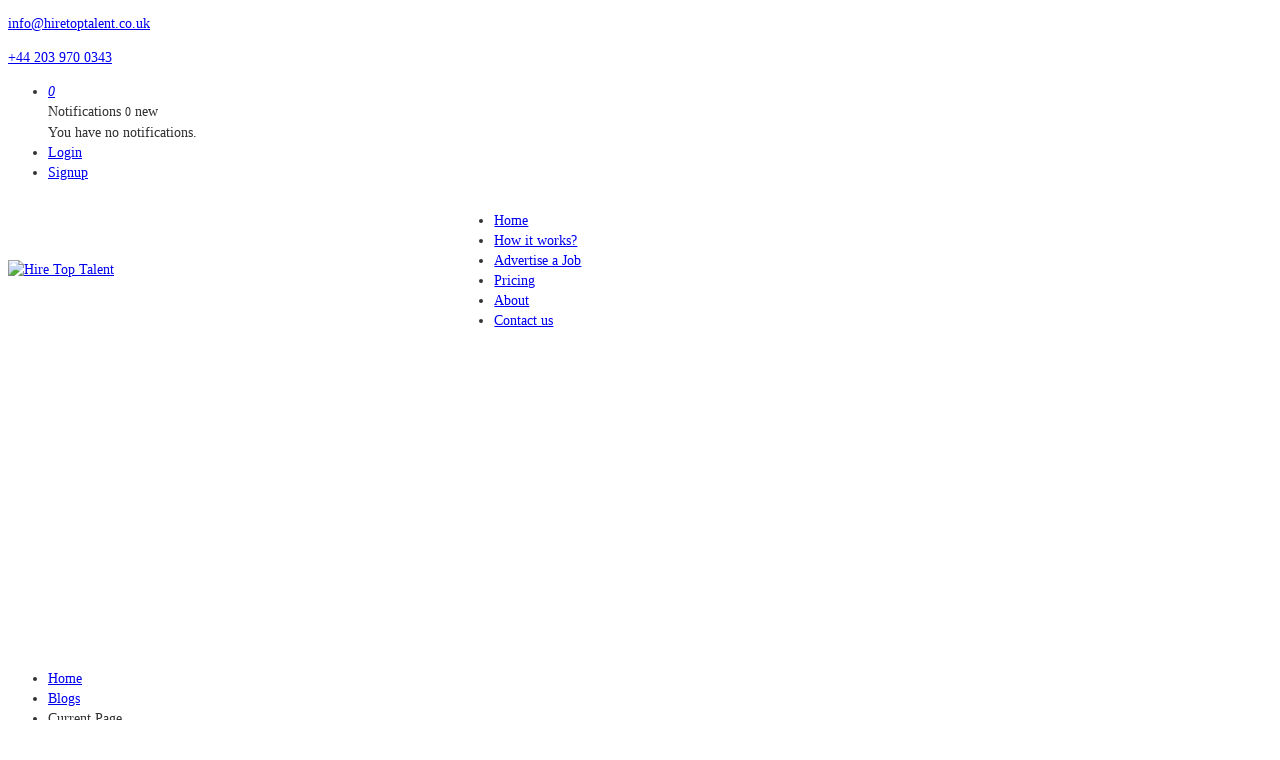

--- FILE ---
content_type: text/html; charset=UTF-8
request_url: https://www.jobtalentagency.co.uk/create-a-job-posting-template-with-four-quick-steps/
body_size: 25070
content:
<!DOCTYPE html>
<html lang="en-GB" itemscope itemtype="https://schema.org/BlogPosting">
<head>
    <meta charset="UTF-8">
    <meta name="viewport" content="width=device-width, initial-scale=1">
    <link rel="profile" href="https://gmpg.org/xfn/11">
    <link rel="pingback" href="https://www.hiretoptalent.co.uk/xmlrpc.php">
    <meta name='robots' content='index, follow, max-image-preview:large, max-snippet:-1, max-video-preview:-1' />

	<!-- This site is optimized with the Yoast SEO plugin v26.7 - https://yoast.com/wordpress/plugins/seo/ -->
	<title>Create a job posting template with four quick steps |</title>
	<meta name="description" content="An interesting job posting is a must if you want the right candidate for your company. Job postings help attract high-skilled candidates in applying for" />
	<link rel="canonical" href="https://www.hiretoptalent.co.uk/create-a-job-posting-template-with-four-quick-steps/" />
	<meta property="og:locale" content="en_GB" />
	<meta property="og:type" content="article" />
	<meta property="og:title" content="Create a job posting template with four quick steps |" />
	<meta property="og:description" content="An interesting job posting is a must if you want the right candidate for your company. Job postings help attract high-skilled candidates in applying for" />
	<meta property="og:url" content="https://www.hiretoptalent.co.uk/create-a-job-posting-template-with-four-quick-steps/" />
	<meta property="og:site_name" content="Hire Top Talent" />
	<meta property="article:published_time" content="2022-05-22T15:35:31+00:00" />
	<meta property="article:modified_time" content="2022-11-29T09:21:14+00:00" />
	<meta property="og:image" content="https://www.hiretoptalent.co.uk/wp-content/uploads/2021/06/pexels-startup-stock-photos-7362.jpg" />
	<meta property="og:image:width" content="1280" />
	<meta property="og:image:height" content="853" />
	<meta property="og:image:type" content="image/jpeg" />
	<meta name="author" content="Chris Roberts" />
	<meta name="twitter:card" content="summary_large_image" />
	<meta name="twitter:label1" content="Written by" />
	<meta name="twitter:data1" content="Chris Roberts" />
	<meta name="twitter:label2" content="Estimated reading time" />
	<meta name="twitter:data2" content="3 minutes" />
	<script type="application/ld+json" class="yoast-schema-graph">{"@context":"https://schema.org","@graph":[{"@type":"Article","@id":"https://www.hiretoptalent.co.uk/create-a-job-posting-template-with-four-quick-steps/#article","isPartOf":{"@id":"https://www.hiretoptalent.co.uk/create-a-job-posting-template-with-four-quick-steps/"},"author":{"name":"Chris Roberts","@id":"https://www.hiretoptalent.co.uk/#/schema/person/6b7dfe586021dc9755deb7950ed91dc4"},"headline":"Create a job posting template with four quick steps","datePublished":"2022-05-22T15:35:31+00:00","dateModified":"2022-11-29T09:21:14+00:00","mainEntityOfPage":{"@id":"https://www.hiretoptalent.co.uk/create-a-job-posting-template-with-four-quick-steps/"},"wordCount":535,"commentCount":0,"publisher":{"@id":"https://www.hiretoptalent.co.uk/#organization"},"image":{"@id":"https://www.hiretoptalent.co.uk/create-a-job-posting-template-with-four-quick-steps/#primaryimage"},"thumbnailUrl":"https://www.hiretoptalent.co.uk/wp-content/uploads/2021/06/pexels-startup-stock-photos-7362.jpg","articleSection":["Blogs"],"inLanguage":"en-GB","potentialAction":[{"@type":"CommentAction","name":"Comment","target":["https://www.hiretoptalent.co.uk/create-a-job-posting-template-with-four-quick-steps/#respond"]}]},{"@type":"WebPage","@id":"https://www.hiretoptalent.co.uk/create-a-job-posting-template-with-four-quick-steps/","url":"https://www.hiretoptalent.co.uk/create-a-job-posting-template-with-four-quick-steps/","name":"Create a job posting template with four quick steps |","isPartOf":{"@id":"https://www.hiretoptalent.co.uk/#website"},"primaryImageOfPage":{"@id":"https://www.hiretoptalent.co.uk/create-a-job-posting-template-with-four-quick-steps/#primaryimage"},"image":{"@id":"https://www.hiretoptalent.co.uk/create-a-job-posting-template-with-four-quick-steps/#primaryimage"},"thumbnailUrl":"https://www.hiretoptalent.co.uk/wp-content/uploads/2021/06/pexels-startup-stock-photos-7362.jpg","datePublished":"2022-05-22T15:35:31+00:00","dateModified":"2022-11-29T09:21:14+00:00","description":"An interesting job posting is a must if you want the right candidate for your company. Job postings help attract high-skilled candidates in applying for","breadcrumb":{"@id":"https://www.hiretoptalent.co.uk/create-a-job-posting-template-with-four-quick-steps/#breadcrumb"},"inLanguage":"en-GB","potentialAction":[{"@type":"ReadAction","target":["https://www.hiretoptalent.co.uk/create-a-job-posting-template-with-four-quick-steps/"]}]},{"@type":"ImageObject","inLanguage":"en-GB","@id":"https://www.hiretoptalent.co.uk/create-a-job-posting-template-with-four-quick-steps/#primaryimage","url":"https://www.hiretoptalent.co.uk/wp-content/uploads/2021/06/pexels-startup-stock-photos-7362.jpg","contentUrl":"https://www.hiretoptalent.co.uk/wp-content/uploads/2021/06/pexels-startup-stock-photos-7362.jpg","width":1280,"height":853,"caption":"Create a job posting template with four quick steps"},{"@type":"BreadcrumbList","@id":"https://www.hiretoptalent.co.uk/create-a-job-posting-template-with-four-quick-steps/#breadcrumb","itemListElement":[{"@type":"ListItem","position":1,"name":"Home","item":"https://www.hiretoptalent.co.uk/"},{"@type":"ListItem","position":2,"name":"Create a job posting template with four quick steps"}]},{"@type":"WebSite","@id":"https://www.hiretoptalent.co.uk/#website","url":"https://www.hiretoptalent.co.uk/","name":"Job Talent Agency","description":"Advertise a job across Multiple Job Boards","publisher":{"@id":"https://www.hiretoptalent.co.uk/#organization"},"potentialAction":[{"@type":"SearchAction","target":{"@type":"EntryPoint","urlTemplate":"https://www.hiretoptalent.co.uk/?s={search_term_string}"},"query-input":{"@type":"PropertyValueSpecification","valueRequired":true,"valueName":"search_term_string"}}],"inLanguage":"en-GB"},{"@type":"Organization","@id":"https://www.hiretoptalent.co.uk/#organization","name":"Advertise Jobs","url":"https://www.hiretoptalent.co.uk/","logo":{"@type":"ImageObject","inLanguage":"en-GB","@id":"https://www.hiretoptalent.co.uk/#/schema/logo/image/","url":"https://www.jobtalentagency.co.uk/wp-content/uploads/2021/02/New-Project-23.png","contentUrl":"https://www.jobtalentagency.co.uk/wp-content/uploads/2021/02/New-Project-23.png","width":376,"height":122,"caption":"Advertise Jobs"},"image":{"@id":"https://www.hiretoptalent.co.uk/#/schema/logo/image/"}},{"@type":"Person","@id":"https://www.hiretoptalent.co.uk/#/schema/person/6b7dfe586021dc9755deb7950ed91dc4","name":"Chris Roberts","image":{"@type":"ImageObject","inLanguage":"en-GB","@id":"https://www.hiretoptalent.co.uk/#/schema/person/image/","url":"https://secure.gravatar.com/avatar/edc12595515c2e4cd25a2d6019730c7db93ba52227ca7be76cb64550869222c9?s=96&d=mm&r=g","contentUrl":"https://secure.gravatar.com/avatar/edc12595515c2e4cd25a2d6019730c7db93ba52227ca7be76cb64550869222c9?s=96&d=mm&r=g","caption":"Chris Roberts"},"sameAs":["https://www.hiretoptalent.co.uk"],"url":"https://www.hiretoptalent.co.uk/author/venkata/"}]}</script>
	<!-- / Yoast SEO plugin. -->


<link rel='dns-prefetch' href='//www.hiretoptalent.co.uk' />
<link rel='dns-prefetch' href='//static.addtoany.com' />
<link rel='dns-prefetch' href='//js.pusher.com' />
<link rel='dns-prefetch' href='//fonts.googleapis.com' />
<link rel='dns-prefetch' href='//www.jqueryscript.net' />
<link rel='dns-prefetch' href='//www.postajob.uk' />
<link rel='dns-prefetch' href='//api.tiles.mapbox.com' />
<link rel='dns-prefetch' href='//api.mapbox.com' />
<link rel='preconnect' href='https://fonts.gstatic.com' crossorigin />
<link rel="alternate" type="application/rss+xml" title="Hire Top Talent &raquo; Feed" href="https://www.hiretoptalent.co.uk/feed/" />
<link rel="alternate" type="application/rss+xml" title="Hire Top Talent &raquo; Comments Feed" href="https://www.hiretoptalent.co.uk/comments/feed/" />
<link rel="alternate" type="application/rss+xml" title="Hire Top Talent &raquo; Create a job posting template with four quick steps Comments Feed" href="https://www.hiretoptalent.co.uk/create-a-job-posting-template-with-four-quick-steps/feed/" />
<link rel="alternate" title="oEmbed (JSON)" type="application/json+oembed" href="https://www.hiretoptalent.co.uk/wp-json/oembed/1.0/embed?url=https%3A%2F%2Fwww.hiretoptalent.co.uk%2Fcreate-a-job-posting-template-with-four-quick-steps%2F" />
<link rel="alternate" title="oEmbed (XML)" type="text/xml+oembed" href="https://www.hiretoptalent.co.uk/wp-json/oembed/1.0/embed?url=https%3A%2F%2Fwww.hiretoptalent.co.uk%2Fcreate-a-job-posting-template-with-four-quick-steps%2F&#038;format=xml" />
<style id='wp-img-auto-sizes-contain-inline-css' type='text/css'>
img:is([sizes=auto i],[sizes^="auto," i]){contain-intrinsic-size:3000px 1500px}
/*# sourceURL=wp-img-auto-sizes-contain-inline-css */
</style>
<style id='classic-theme-styles-inline-css' type='text/css'>
/*! This file is auto-generated */
.wp-block-button__link{color:#fff;background-color:#32373c;border-radius:9999px;box-shadow:none;text-decoration:none;padding:calc(.667em + 2px) calc(1.333em + 2px);font-size:1.125em}.wp-block-file__button{background:#32373c;color:#fff;text-decoration:none}
/*# sourceURL=/wp-includes/css/classic-themes.min.css */
</style>
<style id='woocommerce-inline-inline-css' type='text/css'>
.woocommerce form .form-row .required { visibility: visible; }
/*# sourceURL=woocommerce-inline-inline-css */
</style>
<link rel='stylesheet' id='wpo_min-header-0-css' href='https://www.hiretoptalent.co.uk/wp-content/cache/wpo-minify/1767881214/assets/wpo-minify-header-15653db0.min.css' type='text/css' media='all' />
<link rel='stylesheet' id='jobsearch-chat-emoji-style-css' href='https://www.jqueryscript.net/css/jquerysctipttop.css' type='text/css' media='all' />
<link rel='stylesheet' id='wpo_min-header-2-css' href='https://www.hiretoptalent.co.uk/wp-content/cache/wpo-minify/1767881214/assets/wpo-minify-header-8d76127a.min.css' type='text/css' media='all' />
<link rel='stylesheet' id='careerfy_icons_data_css_default-css' href='https://www.postajob.uk/wp-content/plugins/careerfy-framework/icons-manager/assets/default/style.css' type='text/css' media='all' />
<link rel='stylesheet' id='wpo_min-header-4-css' href='https://www.hiretoptalent.co.uk/wp-content/cache/wpo-minify/1767881214/assets/wpo-minify-header-dcbebadf.min.css' type='text/css' media='all' />
<link rel='stylesheet' id='mapbox-style-css' href='https://api.tiles.mapbox.com/mapbox-gl-js/v1.6.0/mapbox-gl.css' type='text/css' media='all' />
<link rel='stylesheet' id='mapbox-geocoder-style-css' href='https://api.mapbox.com/mapbox-gl-js/plugins/mapbox-gl-geocoder/v4.4.2/mapbox-gl-geocoder.css' type='text/css' media='all' />
<link rel='stylesheet' id='mapbox-directions-style-css' href='https://api.mapbox.com/mapbox-gl-js/plugins/mapbox-gl-directions/v4.0.2/mapbox-gl-directions.css' type='text/css' media='all' />
<link rel='stylesheet' id='wpo_min-header-8-css' href='https://www.hiretoptalent.co.uk/wp-content/cache/wpo-minify/1767881214/assets/wpo-minify-header-1ba1ebb1.min.css' type='text/css' media='all' />
<script type="text/javascript" src="https://www.hiretoptalent.co.uk/wp-content/cache/wpo-minify/1767881214/assets/wpo-minify-header-7c800e5c.min.js" id="wpo_min-header-0-js"></script>
<script type="text/javascript" id="addtoany-core-js-before">
/* <![CDATA[ */
window.a2a_config=window.a2a_config||{};a2a_config.callbacks=[];a2a_config.overlays=[];a2a_config.templates={};a2a_localize = {
	Share: "Share",
	Save: "Save",
	Subscribe: "Subscribe",
	Email: "Email",
	Bookmark: "Bookmark",
	ShowAll: "Show All",
	ShowLess: "Show less",
	FindServices: "Find service(s)",
	FindAnyServiceToAddTo: "Instantly find any service to add to",
	PoweredBy: "Powered by",
	ShareViaEmail: "Share via email",
	SubscribeViaEmail: "Subscribe via email",
	BookmarkInYourBrowser: "Bookmark in your browser",
	BookmarkInstructions: "Press Ctrl+D or \u2318+D to bookmark this page",
	AddToYourFavorites: "Add to your favourites",
	SendFromWebOrProgram: "Send from any email address or email program",
	EmailProgram: "Email program",
	More: "More&#8230;",
	ThanksForSharing: "Thanks for sharing!",
	ThanksForFollowing: "Thanks for following!"
};


//# sourceURL=addtoany-core-js-before
/* ]]> */
</script>
<script type="text/javascript" defer src="https://static.addtoany.com/menu/page.js" id="addtoany-core-js"></script>
<script type="text/javascript" id="wpo_min-header-2-js-extra">
/* <![CDATA[ */
var hashbar_localize = {"dont_show_bar_after_close":"","notification_display_time":"400","bar_keep_closed":"","cookies_expire_time":"","cookies_expire_type":""};
//# sourceURL=wpo_min-header-2-js-extra
/* ]]> */
</script>
<script type="text/javascript" src="https://www.hiretoptalent.co.uk/wp-content/cache/wpo-minify/1767881214/assets/wpo-minify-header-01f94790.min.js" id="wpo_min-header-2-js"></script>
<script type="text/javascript" id="wpo_min-header-3-js-extra">
/* <![CDATA[ */
var wc_add_to_cart_params = {"ajax_url":"/wp-admin/admin-ajax.php","wc_ajax_url":"/?wc-ajax=%%endpoint%%","i18n_view_cart":"View basket","cart_url":"https://www.hiretoptalent.co.uk/cart/","is_cart":"","cart_redirect_after_add":"no"};
var woocommerce_params = {"ajax_url":"/wp-admin/admin-ajax.php","wc_ajax_url":"/?wc-ajax=%%endpoint%%","i18n_password_show":"Show password","i18n_password_hide":"Hide password"};
//# sourceURL=wpo_min-header-3-js-extra
/* ]]> */
</script>
<script type="text/javascript" src="https://www.hiretoptalent.co.uk/wp-content/cache/wpo-minify/1767881214/assets/wpo-minify-header-eb293725.min.js" id="wpo_min-header-3-js" defer="defer" data-wp-strategy="defer"></script>
<script type="text/javascript" id="wpo_min-header-4-js-extra">
/* <![CDATA[ */
var wc_add_to_cart_params = {"ajax_url":"/wp-admin/admin-ajax.php","wc_ajax_url":"/?wc-ajax=%%endpoint%%","i18n_view_cart":"View basket","cart_url":"https://www.hiretoptalent.co.uk/cart/","is_cart":"","cart_redirect_after_add":"no"};
var _zxcvbnSettings = {"src":"https://www.hiretoptalent.co.uk/wp-includes/js/zxcvbn.min.js"};
//# sourceURL=wpo_min-header-4-js-extra
/* ]]> */
</script>
<script type="text/javascript" src="https://www.hiretoptalent.co.uk/wp-content/cache/wpo-minify/1767881214/assets/wpo-minify-header-5e421ecc.min.js" id="wpo_min-header-4-js"></script>
<script></script>
<!-- OG: 3.3.8 --><link rel="image_src" href="https://www.hiretoptalent.co.uk/wp-content/uploads/2021/06/pexels-startup-stock-photos-7362.jpg"><meta name="msapplication-TileImage" content="https://www.hiretoptalent.co.uk/wp-content/uploads/2021/06/pexels-startup-stock-photos-7362.jpg">
<meta property="og:image" content="https://www.hiretoptalent.co.uk/wp-content/uploads/2021/06/pexels-startup-stock-photos-7362.jpg"><meta property="og:image:secure_url" content="https://www.hiretoptalent.co.uk/wp-content/uploads/2021/06/pexels-startup-stock-photos-7362.jpg"><meta property="og:image:width" content="1280"><meta property="og:image:height" content="853"><meta property="og:image:alt" content="Create a job posting template with four quick steps"><meta property="og:image:type" content="image/jpeg"><meta property="og:description" content="An interesting job posting is a must if you want the right candidate for your company. Job postings help attract high-skilled candidates in applying for them. There are many benefits to creating such an attractive job posting. So carefully write and edit your job posting to ensure that you include information. This generates quality applications..."><meta property="og:type" content="article"><meta property="og:locale" content="en_GB"><meta property="og:site_name" content="Hire Top Talent"><meta property="og:title" content="Create a job posting template with four quick steps"><meta property="og:url" content="https://www.hiretoptalent.co.uk/create-a-job-posting-template-with-four-quick-steps/"><meta property="og:updated_time" content="2022-11-29T14:51:14+05:30">
<meta property="article:published_time" content="2022-05-22T15:35:31+00:00"><meta property="article:modified_time" content="2022-11-29T09:21:14+00:00"><meta property="article:section" content="Blogs"><meta property="article:author:first_name" content="Test"><meta property="article:author:last_name" content="Test"><meta property="article:author:username" content="Chris Roberts">
<meta property="twitter:partner" content="ogwp"><meta property="twitter:card" content="summary_large_image"><meta property="twitter:image" content="https://www.hiretoptalent.co.uk/wp-content/uploads/2021/06/pexels-startup-stock-photos-7362.jpg"><meta property="twitter:image:alt" content="Create a job posting template with four quick steps"><meta property="twitter:title" content="Create a job posting template with four quick steps"><meta property="twitter:description" content="An interesting job posting is a must if you want the right candidate for your company. Job postings help attract high-skilled candidates in applying for them. There are many benefits to creating..."><meta property="twitter:url" content="https://www.hiretoptalent.co.uk/create-a-job-posting-template-with-four-quick-steps/"><meta property="twitter:label1" content="Reading time"><meta property="twitter:data1" content="2 minutes">
<meta itemprop="image" content="https://www.hiretoptalent.co.uk/wp-content/uploads/2021/06/pexels-startup-stock-photos-7362.jpg"><meta itemprop="name" content="Create a job posting template with four quick steps"><meta itemprop="description" content="An interesting job posting is a must if you want the right candidate for your company. Job postings help attract high-skilled candidates in applying for them. There are many benefits to creating such an attractive job posting. So carefully write and edit your job posting to ensure that you include information. This generates quality applications..."><meta itemprop="datePublished" content="2022-05-22"><meta itemprop="dateModified" content="2022-11-29T09:21:14+00:00">
<meta property="profile:first_name" content="Test"><meta property="profile:last_name" content="Test"><meta property="profile:username" content="Chris Roberts">
<!-- /OG -->

<link rel="https://api.w.org/" href="https://www.hiretoptalent.co.uk/wp-json/" /><link rel="alternate" title="JSON" type="application/json" href="https://www.hiretoptalent.co.uk/wp-json/wp/v2/posts/944" /><link rel="EditURI" type="application/rsd+xml" title="RSD" href="https://www.hiretoptalent.co.uk/xmlrpc.php?rsd" />
<meta name="generator" content="WordPress 6.9" />
<meta name="generator" content="WooCommerce 10.4.3" />
<link rel='shortlink' href='https://www.hiretoptalent.co.uk/?p=944' />
<meta name="framework" content="Redux 4.2.11" /><!-- Google tag (gtag.js) -->
<script async src="https://www.googletagmanager.com/gtag/js?id=AW-17626595142"></script>
<script>
  window.dataLayer = window.dataLayer || [];
  function gtag(){dataLayer.push(arguments);}
  gtag('js', new Date());

  gtag('config', 'AW-17626595142');
</script><link rel="icon" type="image/png" href="/wp-content/uploads/fbrfg/favicon-96x96.png" sizes="96x96" />
<link rel="icon" type="image/svg+xml" href="/wp-content/uploads/fbrfg/favicon.svg" />
<link rel="shortcut icon" href="/wp-content/uploads/fbrfg/favicon.ico" />
<link rel="apple-touch-icon" sizes="180x180" href="/wp-content/uploads/fbrfg/apple-touch-icon.png" />
<link rel="manifest" href="/wp-content/uploads/fbrfg/site.webmanifest" />	<noscript><style>.woocommerce-product-gallery{ opacity: 1 !important; }</style></noscript>
	<meta name="generator" content="Elementor 3.30.4; features: additional_custom_breakpoints; settings: css_print_method-external, google_font-enabled, font_display-auto">
<style type="text/css">.recentcomments a{display:inline !important;padding:0 !important;margin:0 !important;}</style>			<style>
				.e-con.e-parent:nth-of-type(n+4):not(.e-lazyloaded):not(.e-no-lazyload),
				.e-con.e-parent:nth-of-type(n+4):not(.e-lazyloaded):not(.e-no-lazyload) * {
					background-image: none !important;
				}
				@media screen and (max-height: 1024px) {
					.e-con.e-parent:nth-of-type(n+3):not(.e-lazyloaded):not(.e-no-lazyload),
					.e-con.e-parent:nth-of-type(n+3):not(.e-lazyloaded):not(.e-no-lazyload) * {
						background-image: none !important;
					}
				}
				@media screen and (max-height: 640px) {
					.e-con.e-parent:nth-of-type(n+2):not(.e-lazyloaded):not(.e-no-lazyload),
					.e-con.e-parent:nth-of-type(n+2):not(.e-lazyloaded):not(.e-no-lazyload) * {
						background-image: none !important;
					}
				}
			</style>
			<meta name="generator" content="Powered by WPBakery Page Builder - drag and drop page builder for WordPress."/>
    <style>
        </style>
    <link rel="icon" href="https://www.hiretoptalent.co.uk/wp-content/uploads/2021/02/cropped-JobtalentAgency-1-1-32x32.webp" sizes="32x32" />
<link rel="icon" href="https://www.hiretoptalent.co.uk/wp-content/uploads/2021/02/cropped-JobtalentAgency-1-1-192x192.webp" sizes="192x192" />
<link rel="apple-touch-icon" href="https://www.hiretoptalent.co.uk/wp-content/uploads/2021/02/cropped-JobtalentAgency-1-1-180x180.webp" />
<meta name="msapplication-TileImage" content="https://www.hiretoptalent.co.uk/wp-content/uploads/2021/02/cropped-JobtalentAgency-1-1-270x270.webp" />
		<style type="text/css" id="wp-custom-css">
			#notification-1122 .hthb-notification-content strong{
	color: #ffff00 !important;
}

.single .jobsearch-pumflit-banner-con{
	display: none !important;
}

@media (min-width: 1070px){
	.careerfy-bannernine-layer.slick-slide.slick-current.slick-active{
	height: 700px !important;
}

.careerfy-bannernine-caption-inner{
	margin-top: 40px;
}
}


.careerfy-header-nine .careerfy-logo {
    float: none;
    display: inline-block;
    width: 35%;
    margin: 9px 0 !important; 
}

.careerfy-header-nine .careerfy-right {
    display: inline-block;
    float: none;
    vertical-align: middle;
    width: 61%; 
}

@media (max-width: 767px) {
.careerfy-banner-nine .slick-list.draggable{
		margin-top: -150px !important;
    padding-bottom: 350px;
}
	.careerfy-bannernine-layer:before{
		background: white;
	}
	.careerfy-bannernine-caption h1 {
    font-size: 30px !important;
}
	.careerfy-bannernine-caption a{
font-size:16px;
		    padding: 13px 30px;
		    margin-top: 15px;
	}
}

		</style>
		<style id="careerfy_framework_options-dynamic-css" title="dynamic-css" class="redux-options-output">body,.jobsearch-description ul li,.jobsearch-typo-wrap p,p,li,.careerfy-blog-view6-text p{font-family:Roboto;line-height:20px;font-weight:normal;font-style:normal;color:#333333;font-size:14px;font-display:swap;}.navbar-nav > li > a,.careerfy-header-six .navbar-nav > li > a{font-family:Roboto;line-height:20px;font-weight:normal;font-style:normal;font-size:14px;font-display:swap;}.navbar-nav .sub-menu li a,.navbar-nav .children li a,.careerfy-megalist li a{font-family:Roboto;line-height:20px;font-weight:normal;font-style:normal;font-size:14px;font-display:swap;}.megamenu-title, .careerfy-megamenu li h4{font-family:Roboto;line-height:22px;font-weight:normal;font-style:normal;color:#ffffff;font-size:18px;font-display:swap;}h1,body h1{font-family:Roboto;line-height:30px;font-weight:normal;font-style:normal;color:#333333;font-size:26px;font-display:swap;}h2,body h2{font-family:Roboto;line-height:28px;font-weight:normal;font-style:normal;color:#333333;font-size:24px;font-display:swap;}h3,body h3{font-family:Roboto;line-height:26px;font-weight:normal;font-style:normal;color:#333333;font-size:22px;font-display:swap;}h4,body h4{font-family:Roboto;line-height:24px;font-weight:normal;font-style:normal;color:#333333;font-size:20px;font-display:swap;}h5,body h5{font-family:Roboto;line-height:22px;font-weight:normal;font-style:normal;color:#333333;font-size:18px;font-display:swap;}h6,body h6{font-family:Roboto;line-height:20px;font-weight:normal;font-style:normal;color:#333333;font-size:16px;font-display:swap;}.careerfy-fancy-title h2{font-family:Roboto;line-height:28px;font-weight:normal;font-style:normal;color:#333333;font-size:24px;font-display:swap;}.careerfy-page-title h1,.jobsearch-page-title h1{font-family:Roboto;line-height:34px;font-weight:normal;font-style:600;color:#ffffff;font-size:30px;font-display:swap;}.careerfy-widget-title h2{font-family:Roboto;line-height:24px;font-weight:normal;font-style:normal;color:#333333;font-size:20px;font-display:swap;}.footer-widget-title h2,.careerfy-footer-title3 h2,.careerfy-footer-title4 h2{font-family:Roboto;line-height:22px;font-weight:normal;font-style:normal;color:#ffffff;font-size:18px;font-display:swap;}</style>    <style>
        span.onoffswitch-inner:before{content:'On';}
        span.onoffswitch-inner:after{content:'Off';}
        span.chkunchk-onoffswitch-inner:before{content:'On';}
        span.chkunchk-onoffswitch-inner:after{content:'Off';}
    </style>
    <noscript><style> .wpb_animate_when_almost_visible { opacity: 1; }</style></noscript><style id='global-styles-inline-css' type='text/css'>
:root{--wp--preset--aspect-ratio--square: 1;--wp--preset--aspect-ratio--4-3: 4/3;--wp--preset--aspect-ratio--3-4: 3/4;--wp--preset--aspect-ratio--3-2: 3/2;--wp--preset--aspect-ratio--2-3: 2/3;--wp--preset--aspect-ratio--16-9: 16/9;--wp--preset--aspect-ratio--9-16: 9/16;--wp--preset--color--black: #000000;--wp--preset--color--cyan-bluish-gray: #abb8c3;--wp--preset--color--white: #ffffff;--wp--preset--color--pale-pink: #f78da7;--wp--preset--color--vivid-red: #cf2e2e;--wp--preset--color--luminous-vivid-orange: #ff6900;--wp--preset--color--luminous-vivid-amber: #fcb900;--wp--preset--color--light-green-cyan: #7bdcb5;--wp--preset--color--vivid-green-cyan: #00d084;--wp--preset--color--pale-cyan-blue: #8ed1fc;--wp--preset--color--vivid-cyan-blue: #0693e3;--wp--preset--color--vivid-purple: #9b51e0;--wp--preset--gradient--vivid-cyan-blue-to-vivid-purple: linear-gradient(135deg,rgb(6,147,227) 0%,rgb(155,81,224) 100%);--wp--preset--gradient--light-green-cyan-to-vivid-green-cyan: linear-gradient(135deg,rgb(122,220,180) 0%,rgb(0,208,130) 100%);--wp--preset--gradient--luminous-vivid-amber-to-luminous-vivid-orange: linear-gradient(135deg,rgb(252,185,0) 0%,rgb(255,105,0) 100%);--wp--preset--gradient--luminous-vivid-orange-to-vivid-red: linear-gradient(135deg,rgb(255,105,0) 0%,rgb(207,46,46) 100%);--wp--preset--gradient--very-light-gray-to-cyan-bluish-gray: linear-gradient(135deg,rgb(238,238,238) 0%,rgb(169,184,195) 100%);--wp--preset--gradient--cool-to-warm-spectrum: linear-gradient(135deg,rgb(74,234,220) 0%,rgb(151,120,209) 20%,rgb(207,42,186) 40%,rgb(238,44,130) 60%,rgb(251,105,98) 80%,rgb(254,248,76) 100%);--wp--preset--gradient--blush-light-purple: linear-gradient(135deg,rgb(255,206,236) 0%,rgb(152,150,240) 100%);--wp--preset--gradient--blush-bordeaux: linear-gradient(135deg,rgb(254,205,165) 0%,rgb(254,45,45) 50%,rgb(107,0,62) 100%);--wp--preset--gradient--luminous-dusk: linear-gradient(135deg,rgb(255,203,112) 0%,rgb(199,81,192) 50%,rgb(65,88,208) 100%);--wp--preset--gradient--pale-ocean: linear-gradient(135deg,rgb(255,245,203) 0%,rgb(182,227,212) 50%,rgb(51,167,181) 100%);--wp--preset--gradient--electric-grass: linear-gradient(135deg,rgb(202,248,128) 0%,rgb(113,206,126) 100%);--wp--preset--gradient--midnight: linear-gradient(135deg,rgb(2,3,129) 0%,rgb(40,116,252) 100%);--wp--preset--font-size--small: 13px;--wp--preset--font-size--medium: 20px;--wp--preset--font-size--large: 36px;--wp--preset--font-size--x-large: 42px;--wp--preset--spacing--20: 0.44rem;--wp--preset--spacing--30: 0.67rem;--wp--preset--spacing--40: 1rem;--wp--preset--spacing--50: 1.5rem;--wp--preset--spacing--60: 2.25rem;--wp--preset--spacing--70: 3.38rem;--wp--preset--spacing--80: 5.06rem;--wp--preset--shadow--natural: 6px 6px 9px rgba(0, 0, 0, 0.2);--wp--preset--shadow--deep: 12px 12px 50px rgba(0, 0, 0, 0.4);--wp--preset--shadow--sharp: 6px 6px 0px rgba(0, 0, 0, 0.2);--wp--preset--shadow--outlined: 6px 6px 0px -3px rgb(255, 255, 255), 6px 6px rgb(0, 0, 0);--wp--preset--shadow--crisp: 6px 6px 0px rgb(0, 0, 0);}:where(.is-layout-flex){gap: 0.5em;}:where(.is-layout-grid){gap: 0.5em;}body .is-layout-flex{display: flex;}.is-layout-flex{flex-wrap: wrap;align-items: center;}.is-layout-flex > :is(*, div){margin: 0;}body .is-layout-grid{display: grid;}.is-layout-grid > :is(*, div){margin: 0;}:where(.wp-block-columns.is-layout-flex){gap: 2em;}:where(.wp-block-columns.is-layout-grid){gap: 2em;}:where(.wp-block-post-template.is-layout-flex){gap: 1.25em;}:where(.wp-block-post-template.is-layout-grid){gap: 1.25em;}.has-black-color{color: var(--wp--preset--color--black) !important;}.has-cyan-bluish-gray-color{color: var(--wp--preset--color--cyan-bluish-gray) !important;}.has-white-color{color: var(--wp--preset--color--white) !important;}.has-pale-pink-color{color: var(--wp--preset--color--pale-pink) !important;}.has-vivid-red-color{color: var(--wp--preset--color--vivid-red) !important;}.has-luminous-vivid-orange-color{color: var(--wp--preset--color--luminous-vivid-orange) !important;}.has-luminous-vivid-amber-color{color: var(--wp--preset--color--luminous-vivid-amber) !important;}.has-light-green-cyan-color{color: var(--wp--preset--color--light-green-cyan) !important;}.has-vivid-green-cyan-color{color: var(--wp--preset--color--vivid-green-cyan) !important;}.has-pale-cyan-blue-color{color: var(--wp--preset--color--pale-cyan-blue) !important;}.has-vivid-cyan-blue-color{color: var(--wp--preset--color--vivid-cyan-blue) !important;}.has-vivid-purple-color{color: var(--wp--preset--color--vivid-purple) !important;}.has-black-background-color{background-color: var(--wp--preset--color--black) !important;}.has-cyan-bluish-gray-background-color{background-color: var(--wp--preset--color--cyan-bluish-gray) !important;}.has-white-background-color{background-color: var(--wp--preset--color--white) !important;}.has-pale-pink-background-color{background-color: var(--wp--preset--color--pale-pink) !important;}.has-vivid-red-background-color{background-color: var(--wp--preset--color--vivid-red) !important;}.has-luminous-vivid-orange-background-color{background-color: var(--wp--preset--color--luminous-vivid-orange) !important;}.has-luminous-vivid-amber-background-color{background-color: var(--wp--preset--color--luminous-vivid-amber) !important;}.has-light-green-cyan-background-color{background-color: var(--wp--preset--color--light-green-cyan) !important;}.has-vivid-green-cyan-background-color{background-color: var(--wp--preset--color--vivid-green-cyan) !important;}.has-pale-cyan-blue-background-color{background-color: var(--wp--preset--color--pale-cyan-blue) !important;}.has-vivid-cyan-blue-background-color{background-color: var(--wp--preset--color--vivid-cyan-blue) !important;}.has-vivid-purple-background-color{background-color: var(--wp--preset--color--vivid-purple) !important;}.has-black-border-color{border-color: var(--wp--preset--color--black) !important;}.has-cyan-bluish-gray-border-color{border-color: var(--wp--preset--color--cyan-bluish-gray) !important;}.has-white-border-color{border-color: var(--wp--preset--color--white) !important;}.has-pale-pink-border-color{border-color: var(--wp--preset--color--pale-pink) !important;}.has-vivid-red-border-color{border-color: var(--wp--preset--color--vivid-red) !important;}.has-luminous-vivid-orange-border-color{border-color: var(--wp--preset--color--luminous-vivid-orange) !important;}.has-luminous-vivid-amber-border-color{border-color: var(--wp--preset--color--luminous-vivid-amber) !important;}.has-light-green-cyan-border-color{border-color: var(--wp--preset--color--light-green-cyan) !important;}.has-vivid-green-cyan-border-color{border-color: var(--wp--preset--color--vivid-green-cyan) !important;}.has-pale-cyan-blue-border-color{border-color: var(--wp--preset--color--pale-cyan-blue) !important;}.has-vivid-cyan-blue-border-color{border-color: var(--wp--preset--color--vivid-cyan-blue) !important;}.has-vivid-purple-border-color{border-color: var(--wp--preset--color--vivid-purple) !important;}.has-vivid-cyan-blue-to-vivid-purple-gradient-background{background: var(--wp--preset--gradient--vivid-cyan-blue-to-vivid-purple) !important;}.has-light-green-cyan-to-vivid-green-cyan-gradient-background{background: var(--wp--preset--gradient--light-green-cyan-to-vivid-green-cyan) !important;}.has-luminous-vivid-amber-to-luminous-vivid-orange-gradient-background{background: var(--wp--preset--gradient--luminous-vivid-amber-to-luminous-vivid-orange) !important;}.has-luminous-vivid-orange-to-vivid-red-gradient-background{background: var(--wp--preset--gradient--luminous-vivid-orange-to-vivid-red) !important;}.has-very-light-gray-to-cyan-bluish-gray-gradient-background{background: var(--wp--preset--gradient--very-light-gray-to-cyan-bluish-gray) !important;}.has-cool-to-warm-spectrum-gradient-background{background: var(--wp--preset--gradient--cool-to-warm-spectrum) !important;}.has-blush-light-purple-gradient-background{background: var(--wp--preset--gradient--blush-light-purple) !important;}.has-blush-bordeaux-gradient-background{background: var(--wp--preset--gradient--blush-bordeaux) !important;}.has-luminous-dusk-gradient-background{background: var(--wp--preset--gradient--luminous-dusk) !important;}.has-pale-ocean-gradient-background{background: var(--wp--preset--gradient--pale-ocean) !important;}.has-electric-grass-gradient-background{background: var(--wp--preset--gradient--electric-grass) !important;}.has-midnight-gradient-background{background: var(--wp--preset--gradient--midnight) !important;}.has-small-font-size{font-size: var(--wp--preset--font-size--small) !important;}.has-medium-font-size{font-size: var(--wp--preset--font-size--medium) !important;}.has-large-font-size{font-size: var(--wp--preset--font-size--large) !important;}.has-x-large-font-size{font-size: var(--wp--preset--font-size--x-large) !important;}
/*# sourceURL=global-styles-inline-css */
</style>
<link rel='stylesheet' id='wpo_min-footer-0-css' href='https://www.hiretoptalent.co.uk/wp-content/cache/wpo-minify/1767881214/assets/wpo-minify-footer-b8801ed1.min.css' type='text/css' media='all' />
</head>

<body class="wp-singular post-template-default single single-post postid-944 single-format-standard wp-custom-logo wp-theme-careerfy theme-careerfy woocommerce-no-js careerfy-page-loading group-blog wpb-js-composer js-comp-ver-7.6 vc_responsive elementor-default elementor-kit-624" >
    <div class="careerfy-mobile-hdr-sidebar mobile-menu-style1">
                <div class="careerfy-sidebar-navigation careerfy-inmobile-itemsgen" style="display: none;">
            <ul id="careerfy-mobile-navbar-nav" class="careerfy-mobile-navbar"><li id="menu-item-406" class="menu-item menu-item-type-post_type menu-item-object-page menu-item-home"><a href="https://www.hiretoptalent.co.uk/">Home</a></li>
<li id="menu-item-710" class="menu-item menu-item-type-post_type menu-item-object-page"><a href="https://www.hiretoptalent.co.uk/how-it-works/">How it works?</a></li>
<li id="menu-item-4854" class="menu-item menu-item-type-post_type menu-item-object-page"><a href="https://www.hiretoptalent.co.uk/advertise-a-job/">Advertise a Job</a></li>
<li id="menu-item-411" class="menu-item menu-item-type-post_type menu-item-object-page"><a href="https://www.hiretoptalent.co.uk/pricing/">Pricing</a></li>
<li id="menu-item-708" class="menu-item menu-item-type-post_type menu-item-object-page"><a href="https://www.hiretoptalent.co.uk/about-us/">About</a></li>
<li id="menu-item-5070" class="menu-item menu-item-type-post_type menu-item-object-page"><a href="https://www.hiretoptalent.co.uk/contact-us/">Contact us</a></li>
</ul>        </div>
                                <div class="jobsearch-mobile-notificsdet careerfy-inmobile-itemsgen" style="display: none;">
                    <ul>
                                                        <li class="jobsearch-usernotifics-menubtn">
                                    <div class="jobsearch-hdernotifics-listitms">
                                        <div class="hdernotifics-title-con">
                                            <span class="hder-notifics-title">Notifications</span>
                                            <span class="hder-notifics-count"><small>0</small> new</span>
                                        </div>
                                        <span class="hder-notifics-nofound">You have no notifications.</span>
                                    </div>
                                </li>
                                                    </ul>
                </div>
                        <a href="javascript:void(0);" class="mobile-navclose-btn"><i class="fa fa-times"></i></a>
    </div>
    <!--// Main Wrapper \\-->
<div class="careerfy-wrapper">
            <div class="careerfy-loading-section">
            <div class="line-scale-pulse-out">
                <div></div>
                <div></div>
                <div></div>
                <div></div>
                <div></div>
            </div>
        </div>
        <!--// Header \\-->
    <header id="careerfy-header" class="careerfy-header-nine">
                    <!-- TopStrip -->
                        <div class="careerfy-topstrip">
                <div class="container">
                    <div class="row">
                        <div class="col-md-12">
                                                            <p><i class="fa fa-envelope"></i> <a
                                            href="mailto:info@hiretoptalent.co.uk">info@hiretoptalent.co.uk</a>
                                </p>
                                                                                        <p><i class="fa fa-phone"></i><a
                                            href="tel:+44 203 970 0343">+44 203 970 0343</a></p>
                                                        <ul class="careerfy-stripuser">
                                                <li class="jobsearch-usernotifics-menubtn menu-item menu-item-type-custom menu-item-object-custom ">
                    <a href="javascript:void(0);" class="elementor-item elementor-item-anchor"><i class="fa fa-bell-o"><span class="hderbell-notifics-count">0</span></i></a>
                    <div class="jobsearch-hdernotifics-listitms">
                        <div class="hdernotifics-title-con">
                            <span class="hder-notifics-title">Notifications</span>
                            <span class="hder-notifics-count"><small>0</small> new</span>
                        </div>
                        <span class="hder-notifics-nofound">You have no notifications.</span>
                    </div>
                </li>
                                <li><a href="javascript:void(0)" class="careerfy-open-signup-tab jobsearch-open-signin-tab"><i
                                class="careerfy-icon careerfy-user-plus"></i>Login                    </a></li>
                <li><a href="javascript:void(0)" class="careerfy-open-signup-tab jobsearch-open-register-tab"><i
                                class="careerfy-icon careerfy-multimedia"></i>Signup                    </a></li>
                                            </ul>
                        </div>
                    </div>
                </div>
            </div>
                        <!-- TopStrip -->

            <!-- MainHeader -->
            <div class="careerfy-headernine-main">
                <div class="container">
                    <div class="row">
                        <div class="col-md-12">
                            <a class="careerfy-logo" title="Hire Top Talent" href="https://www.hiretoptalent.co.uk/"><img src="https://www.hiretoptalent.co.uk/wp-content/uploads/2021/02/Hiretoptalentlogofinal-1.png" width="231" height="80" alt="Hire Top Talent"></a>                            <div class="careerfy-right">
                                <nav class="jobsearch-navigation">

                                    <div class="collapse navbar-collapse" id="jobsearch-navbar-collapse-1">
                                                <!-- Navigation -->
        <a href="#menu" class="menu-link active"><span></span></a>
        <nav id="menu" class="careerfy-navigation navbar navbar-default menu">
            <ul id="menu-main-menu-pj" class="level-1 nav navbar-nav"><li id="menu-item-406" class="menu-item  menu-item-type-post_type  menu-item-object-page  menu-item-home"><a href="https://www.hiretoptalent.co.uk/">Home</a></li>
<li id="menu-item-710" class="menu-item  menu-item-type-post_type  menu-item-object-page"><a href="https://www.hiretoptalent.co.uk/how-it-works/">How it works?</a></li>
<li id="menu-item-4854" class="menu-item  menu-item-type-post_type  menu-item-object-page"><a href="https://www.hiretoptalent.co.uk/advertise-a-job/">Advertise a Job</a></li>
<li id="menu-item-411" class="menu-item  menu-item-type-post_type  menu-item-object-page"><a href="https://www.hiretoptalent.co.uk/pricing/">Pricing</a></li>
<li id="menu-item-708" class="menu-item  menu-item-type-post_type  menu-item-object-page"><a href="https://www.hiretoptalent.co.uk/about-us/">About</a></li>
<li id="menu-item-5070" class="menu-item  menu-item-type-post_type  menu-item-object-page"><a href="https://www.hiretoptalent.co.uk/contact-us/">Contact us</a></li>
</ul>        </nav>
        <!-- Navigation -->
                                            </div>
                                </nav>
                                                            </div>
                        </div>
                    </div>
                </div>
            </div>
            <!-- MainHeader -->
                </header>
        <div class="careerfy-mobilehder-strip mobile-hder-style1" style="display: none;">
                    <div class="mobile-hder-topcon">
                <div class="mobile-logocon">
                    <a class="jobsearch-responsive-logo" title="Hire Top Talent" href="https://www.hiretoptalent.co.uk/"><img src="https://www.hiretoptalent.co.uk/wp-content/uploads/2021/02/hiretoptalent_min-250-x-80-px-1.png" alt="Hire Top Talent"></a>                </div>
                <div class="mobile-right-btnscon">
                                            <a id="careerfy-mobile-navbtn" href="javascript:void(0);" class="mobile-navigation-togglebtn"><i
                                    class="fa fa-bars"></i></a>
                                <a href="javascript:void(0);" class="jobsearch-useracount-hdrbtn jobsearch-open-signin-tab"><i class="fa fa-user"></i></a>
                                                    <a href="javascript:void(0);" class="mobile-usernotifics-btn"><i class="fa fa-bell"></i><span class="hderbell-notifics-count">0</span></a>
                                        </div>
            </div>
                </div>
                        <div class="careerfy-subheader careerfy-subheader-with-bg"  style="height: 290px !important;background: url('https://www.hiretoptalent.co.uk/wp-content/uploads/2021/02/partners1.jpg') no-repeat center/cover;">
                                                    <span class="careerfy-banner-transparent"  style="background-color: rgba(30,49,66,0.85) !important;"></span>
                                                <div class="container">
                            <div class="row">
                                <div class="col-md-12">
                                    <div class="careerfy-page-title">
                                                                                    <h1>Create a job posting template with four quick steps</h1>
                                                                                </div>
                                </div>
                            </div>
                        </div>
                        <div class="clearfix"></div>
                    </div>
                            <div class="careerfy-breadcrumb">
            <ul><li><a href="https://www.hiretoptalent.co.uk//">Home</a></li><li><a href="https://www.hiretoptalent.co.uk/category/blogs/">Blogs</a></li><li class="active">Current Page</li></ul>        </div>
            <div class="clearfix"></div>

    <div class="careerfy-main-content">
    <div class="careerfy-main-section careerfy-single-post">
    <div class="container">
        <div class="row">
            <div class="col-md-12">
                
                <ul class="careerfy-blog-other">
                    <li class="careerfy-post-categories"> <i class="fa fa-tags"></i> <a href="https://www.hiretoptalent.co.uk/category/blogs/" rel="tag">Blogs</a></li>                    <li><i class="fa fa-comment"></i>
                        <a href="https://www.hiretoptalent.co.uk/create-a-job-posting-template-with-four-quick-steps/#respond">0 Comments</a>
                    </li>
                </ul>
            </div>
            <div class="col-md-12">        <div class="row">
            <div class="col-md-9 careerfy-content-col">
                                    <figure class="careerfy-blog-thumb" style="background-image: url('https://www.hiretoptalent.co.uk/wp-content/uploads/2021/06/pexels-startup-stock-photos-7362-825x430.jpg');"></figure>
                                </div>
            <aside class="col-md-3 careerfy-sidebar-col">
                        <div class="careerfy-author-detail ">
            <div class="detail-title"><h2>About the Author</h2></div>
            <figure>
                <a href="https://www.hiretoptalent.co.uk/author/venkata/"><img
                            src="https://secure.gravatar.com/avatar/edc12595515c2e4cd25a2d6019730c7db93ba52227ca7be76cb64550869222c9?s=114&d=mm&r=g" alt=""></a>
            </figure>
            <div class="detail-content">
                <div class="post-by">By <a
                            href="https://www.hiretoptalent.co.uk/author/venkata/">Chris Roberts</a>
                </div>
                <time datetime="2022-05-22">May 22, 2022</time>
                    <ul class="post-acts">
        <li><i class="fa fa-eye"></i> 948</li>
                    <li><a href="javascript:void(0);" class="careerfy-post-dislike-btn"
                   data-id="944"><i class="fa fa-thumbs-o-up"></i>
                    <span>0</span></a></li>
                        <li><a href="javascript:void(0);" class="careerfy-post-like-btn" data-id="944"><i
                            class="fa fa-heart-o"></i> <span>0</span></a>
            </li>
                </ul>
                </div>
                    </div>
                    </aside>
        </div>
        
<div class="content-col-wrap">           

    <div class="careerfy-detail-wrap">
        <div class="careerfy-detail-editore">
            <p><span style="font-weight: 400;">An interesting job posting is a must if you want the right candidate for your company. Job postings help attract high-skilled candidates in applying for them. There are many benefits to creating such an attractive job posting.</span></p>
<p><span style="font-weight: 400;">So carefully write and edit your job posting to ensure that you include information. This generates quality applications at a higher rate. You can find many templates available online that help you write a job posting to <strong><a href="https://jobtalentagency.co.uk/10-cost-effective-recruiting-tips-to-reduce-cost-per-hire-for-your-business/">recruit quality candidates</a></strong>.</span></p>
<p><span style="font-weight: 400;"><strong><a href="https://www.flatfeerecruitment.uk/">Multiple Job Board Advertising UK</a></strong> with the right template and let’s see how different elements of a job posting can be sorted, through this article.</span></p>
<h2><b>What is a job posting template?</b></h2>
<p><span style="font-weight: 400;">It is a form letter with blank fields that can be used as a general guide when advertising a new position on a job board. Usually, many organizations choose to use a similar template for all of their job postings to keep a consistent company brand.</span></p>
<p><span style="font-weight: 400;">The blank fields in a job template are filled by a human resources employee or hiring manager. Later they </span><span style="font-weight: 400;">post a job</span><span style="font-weight: 400;"> with specific information. They ensure that all the relevant information is included in every job posting.</span></p>
<h2><b>How to create a job posting template?</b></h2>
<p><span style="font-weight: 400;">A template form helps make sure that all the information is addressed while <a href="https://jobtalentagency.co.uk/how-to-write-an-effective-job-posting/">posting a job</a>. But, there’s a necessity to make modifications that personalize the job posting to your company or position.</span></p>
<p><span style="font-weight: 400;">Here are </span><span style="font-weight: 400;">four simple steps that assist you in writing a job template</span><span style="font-weight: 400;">:</span></p>
<ol>
<li><b> Select a few key categories</b></li>
</ol>
<p><span style="font-weight: 400;">Select a template that has space for the most important parts of a job posting. However, this varies from company to company in terms of the brief job description, <a href="https://jobtalentagency.co.uk/all-the-7-stages-involved-in-the-recruitment-process/">benefits</a> of working for the organization, and the main requirements or qualifications.</span></p>
<p><span style="font-weight: 400;">Most job postings also include reasons to apply and a section on the location of the workplace. When selecting the categories to include, consider where the job will be posted, while few websites and job boards use short advertisements.</span></p>
<ol start="2">
<li><b> A tone</b></li>
</ol>
<p><span style="font-weight: 400;">When creating a template, there’s a compulsion to decide what type of tone works best for your job posting. It’s a casual or formal tone that’s more appropriate most of the time. Many companies include job postings with a specific tone to support their brand identity.</span></p>
<p><span style="font-weight: 400;">Also, job searchers look at the key highlights of the roles and responsibilities being posted. While many companies </span><a href="https://jobtalentagency.co.uk/"><strong>advertise a job</strong></a><span style="font-weight: 400;"> with general template styles, sentences should be helpful for future postings and that fit your ideal tone to save time on rephrasing words and sentences.</span></p>
<ol start="3">
<li><b> Include a ‘call to action</b></li>
</ol>
<p><span style="font-weight: 400;">Just like the way marketing strategy includes Call-to-Action, job posting templates also have the same feature to be popped in. Ask candidates to apply, at the bottom of your job posting. Also, be sure to provide accurate steps to how people should apply and other next steps in the <a href="https://jobtalentagency.co.uk/what-is-fixed-fee-recruitment-and-what-are-its-benefits/">hiring process</a>.</span></p>
<ol start="4">
<li><b> Modify the sentence stems</b></li>
</ol>
<p><span style="font-weight: 400;">You find many pre-written templates that have sentences with blank spaces for specific information. So include the information in each job posting and mention the duties and benefits that the job seekers find with the job postings.</span></p>
<div class="addtoany_share_save_container addtoany_content addtoany_content_bottom"><div class="a2a_kit a2a_kit_size_32 addtoany_list" data-a2a-url="https://www.hiretoptalent.co.uk/create-a-job-posting-template-with-four-quick-steps/" data-a2a-title="Create a job posting template with four quick steps"><a class="a2a_button_facebook" href="https://www.addtoany.com/add_to/facebook?linkurl=https%3A%2F%2Fwww.hiretoptalent.co.uk%2Fcreate-a-job-posting-template-with-four-quick-steps%2F&amp;linkname=Create%20a%20job%20posting%20template%20with%20four%20quick%20steps" title="Facebook" rel="nofollow noopener" target="_blank"></a><a class="a2a_button_mastodon" href="https://www.addtoany.com/add_to/mastodon?linkurl=https%3A%2F%2Fwww.hiretoptalent.co.uk%2Fcreate-a-job-posting-template-with-four-quick-steps%2F&amp;linkname=Create%20a%20job%20posting%20template%20with%20four%20quick%20steps" title="Mastodon" rel="nofollow noopener" target="_blank"></a><a class="a2a_button_email" href="https://www.addtoany.com/add_to/email?linkurl=https%3A%2F%2Fwww.hiretoptalent.co.uk%2Fcreate-a-job-posting-template-with-four-quick-steps%2F&amp;linkname=Create%20a%20job%20posting%20template%20with%20four%20quick%20steps" title="Email" rel="nofollow noopener" target="_blank"></a><a class="a2a_dd addtoany_share_save addtoany_share" href="https://www.addtoany.com/share"></a></div></div>        </div>

        <div class="row"><div class="col-md-6">            <div class="involved-social-icone">
                
            <ul class="careerfy-blog-social-network">
                <li><span>Share this post</span></li>
                                    <li>
                        <a class="addthis_button_facebook">
                            <i class="fa fa-facebook-official"></i>
                        </a>
                    </li>
                                        <li>
                        <a class="addthis_button_twitter">
                            <i class="careerfy-icon careerfy-twitter"></i>
                        </a>
                    </li>
                                        <li>
                        <a class="addthis_button_google">
                            <i class="fa fa-google-plus"></i>
                        </a>
                    </li>
                                        <li>
                        <a class="addthis_button_compact">
                            <i class="fa fa-plus"></i>
                        </a>
                    </li>
                                </ul>
                        </div>
            </div></div>                <div class="careerfy-prenxt-post">
                    <ul>
                        <li class="careerfy-prenxt-post">
                                                                <figure><img src="https://www.hiretoptalent.co.uk/wp-content/uploads/2017/12/pexels-vlada-karpovich-4050290-150x150.jpg" alt=""></figure>
                                                                    <div class="careerfy-prev-post">
                                    <h6>
                                        <a href="https://www.hiretoptalent.co.uk/how-to-write-an-effective-job-posting/">How to write an effective...</a>
                                    </h6>
                                    <a href="https://www.hiretoptalent.co.uk/how-to-write-an-effective-job-posting/"
                                       class="careerfy-arrow-nexpre"><i
                                                class="careerfy-icon careerfy-down-arrow"></i> Previous Post                                    </a>
                                </div>
                                                        </li>
                        <li class="careerfy-post-next">
                                                                <figure><img src="https://www.hiretoptalent.co.uk/wp-content/uploads/2021/07/pexels-fauxels-3184291-150x150.jpg" alt=""></figure>
                                                                    <div class="careerfy-next-post">
                                    <h6>
                                        <a href="https://www.hiretoptalent.co.uk/5-ways-to-market-your-job-opening/">5 ways to market your...</a>
                                    </h6>
                                    <a href="https://www.hiretoptalent.co.uk/5-ways-to-market-your-job-opening/"
                                       class="careerfy-arrow-nexpre">Next Post <i
                                                class="careerfy-icon careerfy-down-arrow"></i></a>
                                </div>
                                                        </li>
                    </ul>
                </div>
                	<footer class="careerfy-post-footer">
	</footer>  
        <!-- #post-## -->
    </div>
    
<div id="comments" class="comments-area">
    
    <div class="comment-respond careerfy-form">
        	<div id="respond" class="comment-respond">
		<div class="careerfy-widgettitle"><h2>Leave a Comment <small><a rel="nofollow" id="cancel-comment-reply-link" href="/create-a-job-posting-template-with-four-quick-steps/#respond" style="display:none;">Cancel reply</a></small></h2></div><form action="https://www.hiretoptalent.co.uk/wp-comments-post.php" method="post" id="commentform" class="comment-form"><p class="careerfy-full-form">
                <label>Comments</label>
                <textarea id="comment" name="comment" class="commenttextarea" placeholder="Type Your Comment"></textarea>
            </p>
                <p>
                <label>Name</label>
                <input id="author" name="author" class="nameinput" placeholder="Enter Your Name" required type="text" tabindex="1">
                </p>
<p>
                <label>Email</label>
                <input id="email" name="email" class="emailinput" type="text" placeholder="Enter Your Email" required tabindex="2">
                </p>
<p class="comment-form-cookies-consent"><input id="wp-comment-cookies-consent" name="wp-comment-cookies-consent" type="checkbox" value="yes" /> <label for="wp-comment-cookies-consent">Save my name, email, and website in this browser for the next time I comment.</label></p>
<div class="g-recaptcha" style="transform: scale(0.9); -webkit-transform: scale(0.9); transform-origin: 0 0; -webkit-transform-origin: 0 0;" data-sitekey="6Le3Pv0rAAAAAGgDMsc-mV3eTXS6z5CONDO01P0_"></div><script>
                jQuery("form.woocommerce-checkout").on("submit", function(){
                    setTimeout(function(){
                        grecaptcha.reset();
                    },100);
                });
                </script><script src='https://www.google.com/recaptcha/api.js?ver=1.31' id='wpcaptcha-recaptcha-js'></script><p class="form-submit"><input name="submit" type="submit" id="submit" class="submit" value="Post Comment" /> <input type='hidden' name='comment_post_ID' value='944' id='comment_post_ID' />
<input type='hidden' name='comment_parent' id='comment_parent' value='0' />
</p></form>	</div><!-- #respond -->
	    </div>
</div><!-- #comments -->
</div> <!-- content-col-wrap --></div>        </div>
    </div>
    </div>
    </div><!-- careerfy-main-content -->

    <!--// Footer \\-->
    <footer id="careerfy-footer" class="careerfy-footer-nine">
                <div class="container">
                        <div class="careerfy-footer-widget">
                                    <div class="row">
                                                        <div class="col-md-4">
                                    <aside id="text-2" class="widget widget_text"><div class="footer-widget-title"><h2>About HireTopTalent.co.uk</h2></div>			<div class="textwidget"><p>HireTopTalent.co.uk is one of the best Job Advertising service providers in the UK. One great low cost flat rate regardless of the job role that you’re recruiting for or the number of candidates that you intend to hire.</p>
</div>
		</aside>                                </div>
                                                                <div class="col-md-3">
                                    <aside id="careerfy_recent_posts-3" class="widget widget_careerfy_recposts"><div class="footer-widget-title"><h2>Latest Blogs</h2></div>                <div class="widget_newsfeed">
                    <div class="recent-posts">
                        <ul>
                                                            <li>
                                    <figure>
                                        <a title="The Role of Fixed Price Recruiters in UK&#8217;s Competitive Job Market" href="https://www.hiretoptalent.co.uk/the-role-of-fixed-price-recruiters-in-uks-competitive-job-market/">
                                            <img src="https://www.hiretoptalent.co.uk/wp-content/uploads/2023/12/pexels-anna-shvets-5325104-85x58.jpg" alt="The Role of Fixed Price Recruiters in UK&#8217;s Competitive Job Market">
                                        </a>
                                    </figure>
                                                                            <div class="widget_newsfeed_text">
                                            <h3><a href="https://www.hiretoptalent.co.uk/the-role-of-fixed-price-recruiters-in-uks-competitive-job-market/">The Role of Fixed Price...</a></h3>
                                            <time><i class="fa fa-clock-o"></i> 2 years ago</time>
                                        </div>
                                                                        </li> 

                                                                <li>
                                    <figure>
                                        <a title="Recruitment in 2023: 7 Strategies to Attract Top Talent" href="https://www.hiretoptalent.co.uk/recruitment-in-2023-7-strategies-to-attract-top-talent/">
                                            <img src="https://www.hiretoptalent.co.uk/wp-content/uploads/2023/07/2-85x58.png" alt="Recruitment in 2023: 7 Strategies to Attract Top Talent">
                                        </a>
                                    </figure>
                                                                            <div class="widget_newsfeed_text">
                                            <h3><a href="https://www.hiretoptalent.co.uk/recruitment-in-2023-7-strategies-to-attract-top-talent/">Recruitment in 2023: 7 Strategies...</a></h3>
                                            <time><i class="fa fa-clock-o"></i> 3 years ago</time>
                                        </div>
                                                                        </li> 

                                                        </ul>
                    </div>
                </div>
                </aside>                                </div>
                                                                <div class="col-md-3">
                                    <aside id="nav_menu-2" class="widget widget_nav_menu"><div class="footer-widget-title"><h2>Important Links</h2></div><div class="menu-important-links-container"><ul id="menu-important-links" class="menu"><li id="menu-item-4853" class="menu-item menu-item-type-post_type menu-item-object-page menu-item-4853"><a href="https://www.hiretoptalent.co.uk/advertise-a-job/">Advertise a Job</a></li>
<li id="menu-item-423" class="menu-item menu-item-type-post_type menu-item-object-page menu-item-423"><a href="https://www.hiretoptalent.co.uk/pricing/">Pricing</a></li>
<li id="menu-item-419" class="menu-item menu-item-type-post_type menu-item-object-page menu-item-419"><a href="https://www.hiretoptalent.co.uk/browse-jobs/">Browse Jobs</a></li>
<li id="menu-item-421" class="menu-item menu-item-type-post_type menu-item-object-page menu-item-421"><a href="https://www.hiretoptalent.co.uk/post-new-job/">Post New Job</a></li>
<li id="menu-item-420" class="menu-item menu-item-type-post_type menu-item-object-page menu-item-420"><a href="https://www.hiretoptalent.co.uk/candidates/">Candidates</a></li>
<li id="menu-item-422" class="menu-item menu-item-type-post_type menu-item-object-page menu-item-422"><a href="https://www.hiretoptalent.co.uk/employers/">Employers</a></li>
</ul></div></aside>                                </div>
                                                                <div class="col-md-2">
                                    <aside id="nav_menu-3" class="widget widget_nav_menu"><div class="footer-widget-title"><h2>Other Links</h2></div><div class="menu-other-links-container"><ul id="menu-other-links" class="menu"><li id="menu-item-415" class="menu-item menu-item-type-post_type menu-item-object-page menu-item-415"><a href="https://www.hiretoptalent.co.uk/blog/">Blog</a></li>
<li id="menu-item-414" class="menu-item menu-item-type-post_type menu-item-object-page menu-item-414"><a href="https://www.hiretoptalent.co.uk/about-us/">About us</a></li>
<li id="menu-item-416" class="menu-item menu-item-type-post_type menu-item-object-page menu-item-416"><a href="https://www.hiretoptalent.co.uk/contact-us/">Contact us</a></li>
<li id="menu-item-413" class="menu-item menu-item-type-post_type menu-item-object-page menu-item-privacy-policy menu-item-413"><a rel="privacy-policy" href="https://www.hiretoptalent.co.uk/privacy-policy/">Privacy Policy</a></li>
<li id="menu-item-417" class="menu-item menu-item-type-post_type menu-item-object-page menu-item-417"><a href="https://www.hiretoptalent.co.uk/terms-and-conditions/">Terms of Use</a></li>
</ul></div></aside>                                </div>
                                                    </div>

                                </div>
                    </div>
    
                <!-- CopyRight Section -->
                    <div class="copyright-nine">
                                    <div class="container">
                        <div class="row">
                            <p>All Rights Reserved | HireTopTalent.co.uk</p>
                        </div>
                    </div>
                    <a href="#" class="careerfy-backto-top"><i class="careerfy-icon careerfy-up-arrow"></i></a>
                            </div>
                </footer>
    <!--// Footer \\-->
    <div class="clearfix"></div>
</div>
<!--// Main Wrapper \\-->
        <script>
            jQuery(document).ready(function () {
                if (typeof jQuery.datetimepicker !== 'undefined') {
                    jQuery.datetimepicker.setLocale('en');
                }
            });
        </script>
        <script type="speculationrules">
{"prefetch":[{"source":"document","where":{"and":[{"href_matches":"/*"},{"not":{"href_matches":["/wp-*.php","/wp-admin/*","/wp-content/uploads/*","/wp-content/*","/wp-content/plugins/*","/wp-content/themes/careerfy/*","/*\\?(.+)"]}},{"not":{"selector_matches":"a[rel~=\"nofollow\"]"}},{"not":{"selector_matches":".no-prefetch, .no-prefetch a"}}]},"eagerness":"conservative"}]}
</script>
    <div class="jobsearch-modal fade" id="JobSearchModalApplyJobWarning">
        <div class="modal-inner-area">&nbsp</div>
        <div class="modal-content-area">
            <div class="modal-box-area">
                <span class="modal-close"><i class="fa fa-times"></i></span>
                <div class="jobsearch-send-message-form">
                    <div class="send-message-warning">
                        <span>Required &#039;Candidate&#039; login to applying this job. </span>
                        <span>Click here to <a
                                    href="https://www.hiretoptalent.co.uk/uca-login/?action=logout&amp;redirect_to=https%3A%2F%2Fwww.hiretoptalent.co.uk%2Fcreate-a-job-posting-template-with-four-quick-steps%2F&amp;_wpnonce=43951916bc">logout</a> </span>
                        <span>And try again </span>
                    </div>
                </div>
            </div>
        </div>
    </div>
    <script src="https://www.google.com/recaptcha/api.js" async defer></script>            <div class="jobsearch-modal jobsearch-typo-wrap fade" id="JobSearchModalLogin">
                <div class="modal-inner-area">&nbsp;</div>
                <div class="modal-content-area">
                    <div class="modal-box-area">
                                <div class="login-form-3962804">
            <div class="jobsearch-modal-title-box">
                <h2>Login to your account</h2>
                <span class="modal-close"><i class="fa fa-times"></i></span>
            </div>
            <form autocomplete="off" id="login-form-3962804" action="https://www.hiretoptalent.co.uk/" method="post">
                                <div class="jobsearch-user-form">
                    <ul>
                        <li>
                            <label>Enter Username or Email Address:</label>
                            <input class="required" name="pt_user_login" type="text"
                                   placeholder="Enter Username or Email Address"/>
                            <i class="jobsearch-icon jobsearch-user"></i>
                        </li>
                        <li>
                            <label>Password:</label>
                            <input class="required" name="pt_user_pass" type="password"
                                   placeholder="Enter Password">
                            <i class="jobsearch-icon jobsearch-multimedia"></i>
                            <a href="#" class="jobsearch-user-showpass"><i class="jobsearch-icon jobsearch-view"></i></a>
                        </li>
                        <li><div class="g-recaptcha" data-sitekey="6Le3Pv0rAAAAAGgDMsc-mV3eTXS6z5CONDO01P0_"></div></li>
                        <li class="jobsearch-user-form-coltwo-full">
                            <input type="hidden" name="action" value="jobsearch_login_member_submit">
                            <input type="hidden" name="current_page_id" value="944">
                                                        <input data-id="3962804" class="jobsearch-login-submit-btn"
                                   data-loading-text="Loading..." type="submit"
                                   value="Sign In">
                            <div class="form-loader"></div>
                            <div class="jobsearch-user-form-info">
                                <p><a href="javascript:void(0);" class="lost-password"
                                      data-id="3962804">Forgot Password?</a> |
                                        <a href="javascript:void(0);" class="register-form"
                                           data-id="3962804">Sign Up</a>                                </p>
                                <div class="jobsearch-checkbox">
                                    <input type="checkbox" id="r-3962804" name="remember_password">
                                    <label for="r-3962804"><span></span> Save Password                                    </label>
                                </div>
                            </div>
                                                    </li>
                                            </ul>
                    <div class="login-reg-errors"></div>
                </div>
                            </form>
        </div>
        <div class="jobsearch-reset-password reset-password-3962804" style="display:none;">
            <div class="jobsearch-modal-title-box">
                <h2>Reset Password</h2>
                <span class="modal-close"><i class="fa fa-times"></i></span>
            </div>
            <form autocomplete="off" id="reset-password-form-3962804" action="https://www.hiretoptalent.co.uk/"
                  method="post">
                <div class="jobsearch-user-form">
                    <ul>
                        <li class="jobsearch-user-form-coltwo-full">
                            <label>Enter Username or Email Address:</label>
                            <input id="pt_user_or_email_3962804" class="required"
                                   name="pt_user_or_email" type="text"
                                   placeholder="Enter Username or Email Address to reset Password"/>
                            <i class="jobsearch-icon jobsearch-mail"></i>
                        </li>
                        <li class="jobsearch-user-form-coltwo-full">
                            <input type="hidden" name="action" value="jobsearch_reset_password">
                            <input data-id="3962804"
                                   class="jobsearch-reset-password-submit-btn" type="submit"
                                   value="Get a new password">

                            <div class="form-loader"></div>
                            <div class="jobsearch-user-form-info">
                                <p><a href="javascript:void(0);" class="login-form-btn"
                                      data-id="3962804">Already have an account? Login</a>
                                </p>
                            </div>
                        </li>
                    </ul>

                    <p>Enter the username or e-mail you used in your profile. A password reset link will be sent to you by email.</p>

                    <div class="reset-password-errors"></div>
                </div>
            </form>

        </div>
                    <div class="jobsearch-register-form register-3962804" style="display:none;">
                <div class="jobsearch-modal-title-box">
                    <h2>Signup to your Account</h2>
                    <span class="modal-close"><i class="fa fa-times"></i></span>
                </div>
                <form autocomplete="off" id="registration-form-3962804" data-jid="944" action="https://www.hiretoptalent.co.uk/"
                      method="POST" enctype="multipart/form-data">

                                            <div class="jobsearch-box-title">
                            <span>Choose your Account Type</span>
                            <input type="hidden" name="pt_user_role" value="jobsearch_candidate">
                        </div>
                        <div class="jobsearch-user-options">
                            <ul class="jobsearch-user-type-choose">
                                <li class="active">
                                    <a href="javascript:void(0);" class="user-type-chose-btn"
                                       data-type="jobsearch_candidate">
                                        <i class="jobsearch-icon jobsearch-user"></i>
                                        <span>Candidate</span>
                                        <small>I want to discover awesome companies.</small>
                                    </a>
                                </li>
                                <li>
                                    <a href="javascript:void(0);" class="user-type-chose-btn"
                                       data-type="jobsearch_employer">
                                        <i class="jobsearch-icon jobsearch-building"></i>
                                        <span>Employer</span>
                                        <small>I want to attract the best talent.</small>
                                    </a>
                                </li>
                            </ul>
                        </div>
                                            <div class="jobsearch-user-form jobsearch-user-form-coltwo">
                        <ul>
                                                            <li>
                                    <label>First Name *</label>                                    <input class="jobsearch-regrequire-field" name="pt_user_fname" type="text"
                                           placeholder="Enter First Name" required>
                                    <i class="jobsearch-icon jobsearch-user"></i>
                                </li>
                                <li>
                                    <label>Last Name *</label>                                    <input class="jobsearch-regrequire-field" name="pt_user_lname" type="text"
                                           placeholder="Enter Last Name" required>
                                    <i class="jobsearch-icon jobsearch-user"></i>
                                </li>
                                                            <li>
                                    <label>Username *</label>                                    <input class="jobsearch-regrequire-field" name="pt_user_login" type="text"
                                           placeholder="Enter Username"/>
                                    <i class="jobsearch-icon jobsearch-user"></i>
                                </li>
                                                            <li >
                                <label>Email *</label>                                <input class="jobsearch-regrequire-field" name="pt_user_email"
                                       id="pt_user_email_3962804" type="email"
                                       placeholder="Enter Email"/>
                                <i class="jobsearch-icon jobsearch-mail"></i>
                            </li>
                                                            <li class="jobsearch-user-form-coltwo-full user-employer-spec-field" style="display: none;">
                                    <label>Visible Public Profile</label>
                                    <div class="jobsearch-profile-select">
                                        <select name="public_profile_visible" class="selectize-select"
                                                placeholder="Visible in Listing and Detail">
                                            <option value="yes">Yes</option>
                                            <option value="no">No</option>
                                        </select>
                                    </div>
                                </li>
                                                                <li>
                                    <label>Password *</label>                                    <input class="required jobsearch_chk_passfield" name="pt_user_pass"
                                           id="pt_user_pass_3962804" type="password"
                                           placeholder="Enter Password"/>
                                    <span class="passlenth-chk-msg"></span>
                                    <i class="jobsearch-icon jobsearch-multimedia"></i>
                                    <a href="#" class="jobsearch-user-showpass"><i class="jobsearch-icon jobsearch-view"></i></a>
                                </li>
                                <li>
                                    <label>Confirm Password *</label>                                    <input class="required" name="pt_user_cpass"
                                           id="pt_user_cpass_3962804" type="password"
                                           placeholder="Enter Confirm Password"/>
                                    <i class="jobsearch-icon jobsearch-multimedia"></i>
                                    <a href="#" class="jobsearch-user-showpass"><i class="jobsearch-icon jobsearch-view"></i></a>
                                </li>
                                                                <li class="jobsearch-user-form-coltwo-full">
                                    <label>Phone:</label>                                        <div id="phon-fieldcon-3962804" class="phon-num-fieldcon phonefild-wout-valid">
        <input class="required"                name="pt_user_phone"
               id="pt_user_phone_3962804"
               type="tel"                placeholder="Phone Number ">
    </div>
            <i class="jobsearch-icon jobsearch-technology"></i>
            <script>
        function jobseachPhoneValidInit3962804() {
            var input_3962804 = document.querySelector("#pt_user_phone_3962804");
            var iti_3962804 = intlTelInput(input_3962804, {
                nationalMode: false,
                autoHideDialCode: false,
                customPlaceholder: function(selectedCountryPlaceholder, selectedCountryData) {
                    return selectedCountryPlaceholder;
                },
            });
            var reset_phone_field_3962804 = function () {
                input_3962804.classList.remove("phone-input-error");
            };
            // on blur: validate
            input_3962804.addEventListener('blur', function () {
                reset_phone_field_3962804();
                if (input_3962804.value.trim()) {
                    if (iti_3962804.isValidNumber()) {
                        jQuery(input_3962804).css({'border': '1px solid #efefef'});
                    } else {
                        input_3962804.classList.add("phone-input-error");
                        jQuery(input_3962804).css({'border': '1px solid #ff0000'});
                    }
                }
            });
            var iti_init_3962804 = window.intlTelInput(input_3962804, {
                initialCountry: "auto",
                geoIpLookup: function (callback_3962804) {
                    setTimeout(function() {
                        jQuery('#phon-fieldcon-3962804').find('> .intl-tel-input').find('.intl-tel-input').find('.flag-container').remove();
                    }, 100);
                    jQuery.get('https://ipinfo.io', function () {
                    }, "jsonp").always(function (resp) {
                        var countryCode = (resp && resp.country) ? resp.country : "";
                        iti_3962804.setCountry(countryCode);
                    });
                },
                preferredCountries: [],
                utilsScript: "https://www.hiretoptalent.co.uk/wp-content/plugins/wp-jobsearch/js/utils.js?1769536169" // just for formatting/placeholders etc
            });
        }

        jQuery(document).on('click', '#pt_user_phone_3962804', function () {
            if (jQuery('#phon-fieldcon-3962804').hasClass('phonefild-wout-valid')) {
                jQuery('#pt_user_phone_3962804').removeAttr('placeholder');
                jobseachPhoneValidInit3962804();
            }
            jQuery('#phon-fieldcon-3962804').removeClass('phonefild-wout-valid');
        });
        jQuery('body').on('focus', '#pt_user_phone_3962804', function(e) {
            e.preventDefault();
            if (jQuery('#phon-fieldcon-3962804').hasClass('phonefild-wout-valid')) {
                jQuery('#pt_user_phone_3962804').removeAttr('placeholder');
                jobseachPhoneValidInit3962804();
            }
            jQuery('#phon-fieldcon-3962804').removeClass('phonefild-wout-valid');
            return false;
        });
    </script>
                                    </li>
                                                                <li class="user-employer-spec-field jobsearch-user-form-coltwo-full"
                                    style="display: none;">
                                    <label>Organization Name</label>                                    <input class="required" name="pt_user_organization"
                                           id="pt_user_organization_3962804" type="text"
                                           placeholder="Enter Organization Name"/>
                                    <i class="jobsearch-icon jobsearch-briefcase"></i>
                                </li>
                                                                <li class="jobsearch-user-form-coltwo-full jobsearch-regfield-sector">
                                    <label>Select Sector</label>                                    <div class="jobsearch-profile-select">
                                        <select  name='pt_user_category' id='pt_user_category_3962804' class='selectize-select'>
	<option value='0'>Please Select Sector</option>
	<option class="level-0" value="36">Accounting / Finance</option>
	<option class="level-0" value="41">Construction / Facilities</option>
	<option class="level-0" value="54">Consulting</option>
	<option class="level-0" value="88">Contracts Manager</option>
	<option class="level-0" value="39">Education Training</option>
	<option class="level-0" value="61">Food &amp; Restaurant</option>
	<option class="level-0" value="43">Health Care</option>
	<option class="level-0" value="34">Information Technology</option>
	<option class="level-0" value="87">IT Manager</option>
	<option class="level-0" value="62">Other</option>
	<option class="level-0" value="40">Restaurant Services</option>
	<option class="level-0" value="42">Sales &amp; Marketing</option>
	<option class="level-0" value="37">Telecommunications</option>
	<option class="level-0" value="60">Transportation</option>
</select>
                                    </div>
                                                                            <script type="text/javascript">
                                            jQuery('#pt_user_category_3962804').find('option').first().val('');
                                            jQuery('#pt_user_category_3962804').attr('placeholder', 'Please Select Sector');
                                        </script>
                                                                        </li>
                                <li class="jobsearch-user-form-coltwo-full">            <script type="text/javascript">
                var jobsearch_sloc_country = "";
                var jobsearch_sloc_state = "";
                var jobsearch_sloc_city = "";
                var jobsearch_is_admin = "";
            </script>
                        <div class="jobsearch-profile-title location_address_skillid">
                <h2>Address / Location</h2>
            </div>
                        <ul class="jobsearch-row jobsearch-employer-profile-form" style="background:none; padding:0;">
                                    <li  style="display: inline-block;">
                        <label>City *</label>
                        <div class="jobsearch-profile-select">
                            <select id="location_location1_65395689" name="jobsearch_field_location_location1" class="location_location1 selectize-select selectize-req-field"  data-randid="65395689" data-nextfieldelement="Please select City" data-nextfieldval=""><option selected="selected" value="">Please select City</option>
<option value="berkshire">Berkshire</option>
<option value="birmingham">Birmingham</option>
<option value="bolton-lancashire">Bolton, Lancashire</option>
<option value="bristol">Bristol</option>
<option value="cambridge">Cambridge</option>
<option value="cardiff">Cardiff</option>
<option value="coventry">Coventry</option>
<option value="edinburgh">Edinburgh</option>
<option value="glasgow">Glasgow</option>
<option value="gloucester-gloucestershire">Gloucester, Gloucestershire</option>
<option value="grimethorpe-south-yorkshire">Grimethorpe, South Yorkshire</option>
<option value="kent">Kent</option>
<option value="kingston">Kingston</option>
<option value="leeds">Leeds</option>
<option value="leicester">Leicester</option>
<option value="liverpool">Liverpool</option>
<option value="london">London</option>
<option value="manchester">Manchester</option>
<option value="newcastle">Newcastle</option>
<option value="nottingham">Nottingham</option>
<option value="other">Other</option>
<option value="oxford">Oxford</option>
<option value="seaham-county-durham">Seaham, County Durham</option>
<option value="sheffield">Sheffield</option>
<option value="southampton">Southampton</option>
</select>                        </div>
                    </li>
                                        <li  >
                        <label>Postal Code</label>                        <input type="hidden" name="jobsearch_location_old_postalcode" value="">
                        <input id="jobsearch_loc_postalcode_65395689" type="text" name="jobsearch_field_location_postalcode" placeholder="Postal Code" value="">
                    </li>
                                    <li class="jobsearch-user-form-coltwo-full" >
                    <label>Full Address</label>                                            <input type="text" id="jobsearch_location_address_65395689"
                               name="jobsearch_field_location_address"
                               class=""
                               placeholder="Enter a location"
                               value="">
                                        <input id="check_loc_addr_65395689" type="hidden" value="">
                </li>

                
                <li  style="display: none;">
                    <label>Latitude</label>                    <input type="text" id="jobsearch_location_lat_65395689" name="jobsearch_field_location_lat" value="37.090240" />                </li>
                <li  style="display: none;">
                    <label>Longitude</label>                    <input type="text" id="jobsearch_location_lng_65395689" name="jobsearch_field_location_lng" value="-95.712891" />                </li>
                <li style="display:none;" style="display: none;">
                    <label>Zoom</label>                    <input type="text" id="jobsearch_location_zoom_65395689" name="jobsearch_field_location_zoom" value="12" />                </li>
                                <li style="display:none;" style="display: none;">
                    <div class="jobsearch-profile-map">
                        <div id="jobsearch-map-65395689"
                             style="width: 100%; height: 0px;"></div>
                    </div>
                    <span class="jobsearch-short-message" style="display: none;">For the precise location, you can drag and drop the pin.</span>
                </li>
            </ul>
            </li>            <script>
                jQuery(document).ready(function () {
                    const observer = new MutationObserver(function (mutationsList, observer) {
                        for (const mutation of mutationsList) {
                            if (mutation.attributeName == 'autocomplete' && jQuery(mutation.target).attr('autocomplete') == 'off') {
                                observer.disconnect();
                                jQuery(mutation.target).attr('autocomplete', 'none');
                            }
                        }
                    });

                    observer.observe(document.querySelector('select'), { attributes: true });
                    observer.observe(document.querySelector('input'), { attributes: true });
                });
                                var map;
                var currentMarkers;
                            </script>
                        <script>
                jQuery(document).ready(function () {
                    if (jQuery('.location_location1').length > 0) {
                        jQuery('.location_location1').trigger('change');
                    }
                });
            </script>
                                            <li class="user-candidate-spec-field jobsearch-user-form-coltwo-full">
                                    <div id="jobsearch-upload-cv-main3962804"
                                         class="jobsearch-upload-cv jobsearch-signup-upload-cv">
                                        <label>Upload Resume</label>
                                        <div class="jobsearch-drpzon-con jobsearch-drag-dropcustom">
                                            <div id="cvFilesDropzone3962804" class="dropzone"
                                                 ondragover="jobsearch_dragover_evnt3962804(event)"
                                                 ondragleave="jobsearch_leavedrop_evnt3962804(event)"
                                                 ondrop="jobsearch_ondrop_evnt3962804(event)">
                                                <input type="file" id="cand_cv_filefield3962804"
                                                       class="jobsearch-upload-btn "
                                                       name="candidate_cv_file">
                                                <div class="fileContainerFileName"
                                                     ondrop="jobsearch_ondrop_evnt3962804(event)"
                                                     id="fileNameContainer3962804">
                                                    <div class="dz-message jobsearch-dropzone-template">
                                                        <span class="upload-icon-con"><i
                                                                    class="jobsearch-icon jobsearch-upload"></i></span>
                                                        <strong>Drop a resume file or click to upload.</strong>
                                                        <div class="upload-inffo">To upload file size is <span>(Max 5Mb)</span> <span class="uplod-info-and">and</span> allowed file types are <span>(.doc, .docx, .pdf)</span></div>
                                                        <div class="upload-or-con">
                                                            <span>or</span>
                                                        </div>
                                                    </div>
                                                </div>
                                                <a class="jobsearch-drpzon-btn"><i
                                                            class="jobsearch-icon jobsearch-arrows-2"></i> Upload Resume                                                </a>
                                            </div>
                                            <script type="text/javascript">
                                                jQuery('#cvFilesDropzone3962804').find('input[name=candidate_cv_file]').css({
                                                    position: 'absolute',
                                                    width: '100%',
                                                    height: '100%',
                                                    top: '0',
                                                    left: '0',
                                                    opacity: '0',
                                                    'z-index': '9',
                                                });

                                                jQuery(document).on('change', 'input#cand_cv_filefield3962804', function () {
                                                    if (this.files && this.files[0]) {
                                                        var upcv_file = this.files[0];
                                                        var upcv_file_type = upcv_file.type;

                                                        var cvup_allowed_types = '["application/msword","application/vnd.openxmlformats-officedocument.wordprocessingml.document","application/pdf"]';

                                                        if (cvup_allowed_types.indexOf(upcv_file_type) >= 0) {
                                                            var the_show_msg = 'No file has been selected';
                                                            if (this.files.length > 0) {
                                                                var slected_file_name = this.files[0].name;
                                                                the_show_msg = 'The file "' + slected_file_name + '" has been selected';
                                                            }
                                                            document.getElementById('cvFilesDropzone3962804').classList.remove('fileContainerDragOver');
                                                            try {
                                                                droppedFiles = document.getElementById('cand_cv_filefield3962804').files;
                                                                document.getElementById('fileNameContainer3962804').textContent = the_show_msg;
                                                            } catch (error) {
                                                                ;
                                                            }
                                                            try {
                                                                aName = document.getElementById('cand_cv_filefield3962804').value;
                                                                if (aName !== '') {
                                                                    document.getElementById('fileNameContainer3962804').textContent = the_show_msg;
                                                                }
                                                            } catch (error) {
                                                                ;
                                                            }
                                                        } else {
                                                            alert('This file type is not allowed.');
                                                        }
                                                    }
                                                });

                                                function jobsearch_ondrop_evnt3962804(e) {
                                                    var the_show_msg = 'No file has been selected';
                                                    if (e.target.files.length > 0) {
                                                        var slected_file_name = e.target.files[0].name;
                                                        the_show_msg = 'The file "' + slected_file_name + '" has been selected';
                                                    }
                                                    document.getElementById('cvFilesDropzone3962804').classList.remove('fileContainerDragOver');
                                                    try {
                                                        droppedFiles = e.dataTransfer.files;
                                                        document.getElementById('fileNameContainer3962804').textContent = the_show_msg;
                                                    } catch (error) {
                                                        ;
                                                    }
                                                }

                                                function jobsearch_dragover_evnt3962804(e) {
                                                    document.getElementById('cvFilesDropzone3962804').classList.add('fileContainerDragOver');
                                                    e.preventDefault();
                                                    e.stopPropagation();
                                                }

                                                function jobsearch_leavedrop_evnt3962804(e) {
                                                    document.getElementById('cvFilesDropzone3962804').classList.remove('fileContainerDragOver');
                                                }
                                            </script>
                                        </div>
                                    </div>
                                </li>
                                                                <li class="jobsearch-user-form-coltwo-full">
                                    <script type="text/javascript">
                                        jQuery(document).ready(function () {
                                            var recaptcha_popup;
                                            var jobsearch_multicap = function () {
                                                //Render the recaptcha_popup on the element with ID "recaptcha_popup"
                                                recaptcha_popup = grecaptcha.render('recaptcha_popup', {
                                                    'sitekey': '6Le3Pv0rAAAAAGgDMsc-mV3eTXS6z5CONDO01P0_', //Replace this with your Site key
                                                    'theme': 'light'
                                                });
                                            };
                                            jQuery('.recaptcha-reload-a').click();
                                        });
                                    </script>
                                    <div class="recaptcha-reload" id="recaptcha_popup_div">
                                        <div class="g-recaptcha" data-theme="light" id="recaptcha_popup" data-sitekey="6Le3Pv0rAAAAAGgDMsc-mV3eTXS6z5CONDO01P0_"></div> <a class="recaptcha-reload-a" href="javascript:void(0);" onclick="jobsearch_captcha_reload('https://www.hiretoptalent.co.uk/wp-admin/admin-ajax.php', 'recaptcha_popup');"><i class="fa fa-refresh"></i> Reload</a>                                    </div>
                                </li>
                                                            <li class="jobsearch-user-form-coltwo-full">
                                                <div class="terms-priv-chek-con">
                    <p>
                        <input type="checkbox" name="terms_cond_check" >
                        <span class="terms-priv-check-inner">
                            By clicking checkbox, you agree to our <a href="https://www.hiretoptalent.co.uk/terms-and-conditions/" target="_blank">Terms and Conditions</a> and <a href="https://www.hiretoptalent.co.uk/privacy-policy/" target="_blank">Privacy Policy</a>                        </span>
                    </p>
                </div>
                                                <input type="hidden" name="action" value="jobsearch_register_member_submit">
                                                                    <input data-id="3962804"
                                           class="jobsearch-register-submit-btn jobsearch-regpass-frmbtn jobsearch-disable-btn"
                                           disabled data-loading-text="Loading..."
                                           type="submit" value="Sign up">
                                                                <div class="form-loader"></div>

                                <div class="jobsearch-user-form-info">
                                    <p><a href="javascript:void(0);" class="reg-tologin-btn"
                                          data-id="3962804">Already have an account? Login</a>
                                    </p>
                                </div>
                            </li>
                        </ul>
                        <div class="clearfix"></div>

                        <div class="registration-errors"></div>
                                <div id="jobsearch-aterreg-2893342"></div>
                            </div>
                                    </form>
            </div>
                                </div>
                </div>
            </div>
                        <div class="jobsearch-quick-apply-box" style="display: none">
                <div id="jobsearch-loader"></div>
                <a href="javascript:void(0)" class="jobsearch-quick-apply-close jobsearch-quick-apply-btn-close"><i
                        class="fa fa-times"></i>Close</a>
            </div>
            			<script>
				const lazyloadRunObserver = () => {
					const lazyloadBackgrounds = document.querySelectorAll( `.e-con.e-parent:not(.e-lazyloaded)` );
					const lazyloadBackgroundObserver = new IntersectionObserver( ( entries ) => {
						entries.forEach( ( entry ) => {
							if ( entry.isIntersecting ) {
								let lazyloadBackground = entry.target;
								if( lazyloadBackground ) {
									lazyloadBackground.classList.add( 'e-lazyloaded' );
								}
								lazyloadBackgroundObserver.unobserve( entry.target );
							}
						});
					}, { rootMargin: '200px 0px 200px 0px' } );
					lazyloadBackgrounds.forEach( ( lazyloadBackground ) => {
						lazyloadBackgroundObserver.observe( lazyloadBackground );
					} );
				};
				const events = [
					'DOMContentLoaded',
					'elementor/lazyload/observe',
				];
				events.forEach( ( event ) => {
					document.addEventListener( event, lazyloadRunObserver );
				} );
			</script>
				<script type='text/javascript'>
		(function () {
			var c = document.body.className;
			c = c.replace(/woocommerce-no-js/, 'woocommerce-js');
			document.body.className = c;
		})();
	</script>
	<script type="text/javascript" id="wpo_min-footer-0-js-extra">
/* <![CDATA[ */
var eyecix_func_vars = {"ajax_url":"https://www.hiretoptalent.co.uk/wp-admin/admin-ajax.php"};
//# sourceURL=wpo_min-footer-0-js-extra
/* ]]> */
</script>
<script type="text/javascript" src="https://www.hiretoptalent.co.uk/wp-content/cache/wpo-minify/1767881214/assets/wpo-minify-footer-983a095a.min.js" id="wpo_min-footer-0-js"></script>
<script type="text/javascript" src="https://js.pusher.com/5.1/pusher.min.js" id="jobsearch-pusher-js"></script>
<script type="text/javascript" id="wpo_min-footer-2-js-extra">
/* <![CDATA[ */
var jobsearch_ajchat_vars = {"ajax_url":"https://www.hiretoptalent.co.uk/wp-admin/admin-ajax.php","current_user":"0","jobsearch_ajax_url":"https://www.hiretoptalent.co.uk/wp-admin/admin-ajax.php?jobsearch_chat_action=jobsearch_ajax_chat_action","jobsearch_ajax_url_emoji":"https://www.hiretoptalent.co.uk/wp-content/plugins/addon-jobsearch-chat/includes/jobsearch-chat-emoji-ajax.php","jobsearch_ajax_client_auth":"https://www.hiretoptalent.co.uk/wp-content/plugins/addon-jobsearch-chat/includes/jobsearch-chat-auth-client.php","jobsearch_plugin_url":"https://www.hiretoptalent.co.uk/wp-content/plugins/addon-jobsearch-chat/","error_msg":"There is some problem.","no_chat_message":"There are no messages in this chat yet","online":"Online","offline":"Offline","is_admin":"","pusher_auth":"","pusher_cluster":"","del_message":"Delete","is_seen":"Seen","is_today":"Today at","del_full_message":"The message has been deleted.","loading":"Loading","chat_enable_msg":"Chat is enabled now","chat_disable_msg":"Chat is disabled now"};
//# sourceURL=wpo_min-footer-2-js-extra
/* ]]> */
</script>
<script type="text/javascript" src="https://www.hiretoptalent.co.uk/wp-content/cache/wpo-minify/1767881214/assets/wpo-minify-footer-9dad2205.min.js" id="wpo_min-footer-2-js"></script>
<script type="text/javascript" id="wpo_min-footer-3-js-extra">
/* <![CDATA[ */
var hashbar_analytical = {"ajaxurl":"https://www.hiretoptalent.co.uk/wp-admin/admin-ajax.php","nonce_key":"eb5f668232","enable_analytics":""};
var wc_order_attribution = {"params":{"lifetime":1.0e-5,"session":30,"base64":false,"ajaxurl":"https://www.hiretoptalent.co.uk/wp-admin/admin-ajax.php","prefix":"wc_order_attribution_","allowTracking":true},"fields":{"source_type":"current.typ","referrer":"current_add.rf","utm_campaign":"current.cmp","utm_source":"current.src","utm_medium":"current.mdm","utm_content":"current.cnt","utm_id":"current.id","utm_term":"current.trm","utm_source_platform":"current.plt","utm_creative_format":"current.fmt","utm_marketing_tactic":"current.tct","session_entry":"current_add.ep","session_start_time":"current_add.fd","session_pages":"session.pgs","session_count":"udata.vst","user_agent":"udata.uag"}};
var pwsL10n = {"unknown":"Password strength unknown","short":"Very weak","bad":"Weak","good":"Medium","strong":"Strong","mismatch":"Mismatch"};
var jobsearch_login_register_common_vars = {"plugin_url":"https://www.hiretoptalent.co.uk/wp-content/plugins/wp-jobsearch/","ajax_url":"https://www.hiretoptalent.co.uk/wp-admin/admin-ajax.php"};
var jobsearch_plugin_vars = {"plugin_url":"https://www.hiretoptalent.co.uk/wp-content/plugins/wp-jobsearch/","ajax_url":"https://www.hiretoptalent.co.uk/wp-admin/admin-ajax.php","ajax_url_simp":"https://www.hiretoptalent.co.uk/wp-admin/admin-ajax.php","locmap_type":"mapbox","google_api_key":"AIzaSyAs_m2ywm-bE8z9YM_WmtPaIQNIosN4Dxo","mapbox_token":"","mapbox_style":"mapbox://styles/mapbox/streets-v11","is_map_allow":"no","locations_type":"manual","required_api_locs":"","careerfy_theme_color":"#13b5ea","sel_countries_json":"[\"GB\"]","com_img_size":"Image size should not greater than 1 MB.","com_file_size":"File size should not greater than 1 MB.","cv_file_types":"Suitable files are .doc,.docx,.pdf","coverfile_size_allow":"1024","coverfile_size_err":"File size should not greater than 1Mb.","cover_file_types":"Suitable files are .doc, .docx, .pdf.","coverdoc_file_types":"[\"application/msword\",\"application/vnd.openxmlformats-officedocument.wordprocessingml.document\",\"application/pdf\"]","are_you_sure":"Are you sure!","com_word_title":"Title","see_less_txt":"- see less","see_more_txt":"+ see more","com_word_description":"Description","com_word_save":"Save","error_msg":"There is some problem.","shortlisted_str":"Saved","select_sector":"Select Sector","loading":"Loading...","accpt_terms_cond":"Please accept our terms and conditions.","var_address_str":"Address","var_other_locs_str":"Other Locations","autocomplete_adres_type":"full_address","pass_length_short":"Very weak","pass_length_med":"Weak","pass_length_good":"Medium","pass_length_strng":"Strong","totl_applicants":"Total Applicants:","shortlisted_applicants":"Shortlisted Applicants:","rejected_applicants":"Rejected Applicants:","unlock_candidate_name":"You are about to open the name of the candidate. This action will use 1 point of your package credit.","unlock_candidate_cv":"You are about to download Candidate CV. This action will use 1 point of your package credit.","candidate_job_title":"","candidate_signup_date":"","is_rtl":"","acptable_pass_strnth":"[\"very_weak\",\"weak\",\"medium\",\"strong\"]"};
var careerfy_framework_vars = {"plugin_url":"https://www.hiretoptalent.co.uk/wp-content/plugins/careerfy-framework/","ajax_url":"https://www.hiretoptalent.co.uk/wp-admin/admin-ajax.php","error_msg":"There is some problem.","blank_field_msg":"This field should not be blank.","is_sticky":"on","is_front_page":"false"};
var careerfy_funnc_vars = {"ajax_url":"https://www.hiretoptalent.co.uk/wp-admin/admin-ajax.php","nav_open_img":"https://www.hiretoptalent.co.uk/wp-content/themes/careerfy/images/nav-list-icon.png","nav_close_img":"https://www.hiretoptalent.co.uk/wp-content/themes/careerfy/images/cross.png"};
//# sourceURL=wpo_min-footer-3-js-extra
/* ]]> */
</script>
<script type="text/javascript" src="https://www.hiretoptalent.co.uk/wp-content/cache/wpo-minify/1767881214/assets/wpo-minify-footer-084ea0ae.min.js" id="wpo_min-footer-3-js"></script>
<script type="text/javascript" src="https://www.hiretoptalent.co.uk/wp-content/cache/wpo-minify/1767881214/assets/wpo-minify-footer-64fa0750.min.js" id="wpo_min-footer-4-js" async="async" data-wp-strategy="async"></script>
<script type="text/javascript" src="https://www.hiretoptalent.co.uk/wp-content/cache/wpo-minify/1767881214/assets/wpo-minify-footer-ae381088.min.js" id="wpo_min-footer-5-js"></script>
<script type="text/javascript" src="https://s7.addthis.com/js/250/addthis_widget.js" id="careerfy-addthis-js"></script>
<script type="text/javascript" id="wpo_min-footer-7-js-extra">
/* <![CDATA[ */
var jobsearch_location_common_vars = {"plugin_url":"https://www.hiretoptalent.co.uk/wp-content/plugins/wp-jobsearch/","ajax_url":"https://www.hiretoptalent.co.uk/wp-admin/admin-ajax.php"};
//# sourceURL=wpo_min-footer-7-js-extra
/* ]]> */
</script>
<script type="text/javascript" src="https://www.hiretoptalent.co.uk/wp-content/cache/wpo-minify/1767881214/assets/wpo-minify-footer-b1b11402.min.js" id="wpo_min-footer-7-js"></script>
<script type="text/javascript" src="https://api.tiles.mapbox.com/mapbox-gl-js/v1.6.0/mapbox-gl.js" id="jobsearch-mapbox-js"></script>
<script type="text/javascript" src="https://api.mapbox.com/mapbox-gl-js/plugins/mapbox-gl-geocoder/v4.4.2/mapbox-gl-geocoder.min.js" id="jobsearch-mapbox-geocoder-js"></script>
<script type="text/javascript" src="https://cdn.jsdelivr.net/npm/es6-promise@4/dist/es6-promise.min.js" id="mapbox-geocoder-polyfill-js"></script>
<script type="text/javascript" src="https://cdn.jsdelivr.net/npm/es6-promise@4/dist/es6-promise.auto.min.js" id="mapbox-geocoder-polyfillauto-js"></script>
<script type="text/javascript" src="https://www.google.com/recaptcha/api.js?onload=jobsearch_multicap_all_functions&amp;render=explicit&amp;ver=2.4.5" id="jobsearch_google_recaptcha-js"></script>
<script></script>            <div class="jobsearch-modal jobalerts_modal_popup fade" id="JobSearchModalJobAlertsSelect">
                <div class="modal-inner-area">&nbsp;</div>
                <div class="modal-content-area">
                    <div class="modal-box-area">
                        <div class="jobsearch-modal-title-box">
                            <h2>Job Alerts</h2>
                            <span class="modal-close"><i class="fa fa-times"></i></span>
                        </div>
                        <div class="jobsearch-jobalerts-popcon">
                            <div id="modpop-criteria-tags" class="criteria-tags-popmain">
                                                            </div>
                            <form autocomplete="off" id="popup_alert_filtrsform" method="post">
                                <div id="popup_alert_filtrscon" class="popup-jobfilters-con">
                                                                    </div>
                                <div class="alret-submitbtn-con">
                                    <input type="hidden" name="alerts_email" value="">
                                    <input type="hidden" name="action" value="jobsearch_create_job_alert">
                                    <a href="javascript:void(0);"
                                       class="jobsearch-savejobalrts-sbtn">Save Jobs Alert</a>
                                    <div class="falrets-msg"></div>
                                </div>
                            </form>
                        </div>

                    </div>
                </div>
            </div>
                        <script type="text/javascript">
                jQuery(document).ready(function () {
                    var ajax_req_2893342 = jQuery.ajax({
                        url: 'https://www.hiretoptalent.co.uk/wp-admin/admin-ajax.php',
                        method: "POST",
                        data: {
                            rand_id: '2893342',
                            secure_form: 'register-security',
                            action: 'jobsearch_userreg_form_after_nonce'
                        },
                        dataType: "html"
                    });
                    ajax_req_2893342.done(function (response) {
                        jQuery('#jobsearch-aterreg-2893342').html(response);
                    });
                });
            </script>
            
            <script>
                jQuery(document).ready(function(){

});
            </script>
    <script type="text/javascript">
    jQuery(document).ready(function () {

        if (jQuery('.fancybox-galimg').length > 0) {
            //*** Function FancyBox
            jQuery(".fancybox-galimg").fancybox({
                openEffect: 'elastic',
                closeEffect: 'elastic',
                beforeLoad: function () {
                    var caption = this.element.attr('data-caption');
                    this.tpl.wrap = '<div class="fancybox-wrap" tabIndex="-1"><div class="fancybox-skin"><div class="fancybox-outer"><div class="fancybox-inner"></div><div class="fancybox-title fancybox-title-float-wrap"><span class="gal-img-desc child">' + caption + '</span></div></div></div></div>'

                },
                helpers: {
                    title: {
                        type: 'outside',
                        position: 'top'
                    }
                }
            });
        }

        if (jQuery('.cand-profile-status-tooltip').length > 0) {
            jQuery('.cand-profile-status-tooltip').tooltip();
        }
        
        if (jQuery('.fancybox-video').length > 0) {
            //*** Function FancyBox
            jQuery('.fancybox-video').fancybox({
                maxWidth: 800,
                maxHeight: 600,
                fitToView: false,
                width: '70%',
                height: '70%',
                autoSize: false,
                closeClick: false,
                openEffect: 'none',
                closeEffect: 'none',
                beforeLoad: function () {
                    var caption = this.element.attr('data-caption');
                    this.tpl.wrap = '<div class="fancybox-wrap" tabIndex="-1"><div class="fancybox-skin"><div class="fancybox-outer"><div class="fancybox-inner"></div><div class="fancybox-title fancybox-title-float-wrap"><span class="gal-img-desc child">' + caption + '</span></div></div></div></div>'

                },
                helpers: {
                    title: {
                        type: 'outside',
                        position: 'top'
                    }
                }
            });

        }

        if (jQuery('.jobsearch_progressbar1').length > 0) {
            jQuery('.jobsearch_progressbar1').progressBar({
                percentage: false,
                backgroundColor: "#dbdbdb",
                barColor: jobsearch_plugin_vars.careerfy_theme_color,
                animation: true,
                height: "6",
            });
        }

        if (jQuery('.careerfy_progressbar_candidate_style5').length > 0) {
            jQuery('.careerfy_progressbar_candidate_style5').progressBar({
                percentage: true,
                backgroundColor: "#dbdbdb",
                barColor: jobsearch_plugin_vars.careerfy_theme_color,
                animation: true,
                height: "6",
            });
        }

        // selectize
        if (jQuery('.selectize-select').length > 0) {
            jQuery('.selectize-select').selectize({
                //allowEmptyOption: true,
                plugins: ['remove_button'],
            });
        }
        
        // for dependent fields
        if (jQuery('.depndfield-selectize').length > 0) {
            jQuery('.depndfield-selectize').selectize({
                render: {
                    option: function (data, escape) {
                        return "<div data-depend='" + data.depend + "' data-optid='" + data.optid + "'>" + data.text + "</div>"
                    }
                },
                plugins: ['remove_button'],
            });
        }

        if (jQuery('.sort-records-per-page').length > 0) {
            jQuery('.sort-records-per-page').selectize({
                allowEmptyOption: true,
            });
        }

        //
        var loc_con_main = jQuery('#jobsearch-findby-sectors').find('.jobsearch-sects-allcon');

        if (loc_con_main.length > 0) {
            var loc_contain_li = loc_con_main.find('>li,>div');

            if (loc_contain_li.length > 0) {
                var sect_view_str = jQuery('#jobsearch-findby-sectors').data('view');
                var location_ids_sect = [];
                jQuery.each(loc_contain_li, function () {
                    var _this_li = jQuery(this);
                    var _counter_con = _this_li.find('.jobsearchh-sect-childcount');
                    if (_counter_con.length > 0) {
                        _counter_con.html('<em class="fa fa-refresh fa-spin"></em>');
                        var locat_id = _counter_con.attr('data-id');
                        location_ids_sect.push(locat_id);
                    }
                });

                if (location_ids_sect.length > 0) {
                    var locate_ids_str = location_ids_sect.join();
                    var loc_counts_request = jQuery.ajax({
                        url: jobsearch_plugin_vars.ajax_url,
                        method: "POST",
                        data: {
                            sect_view: sect_view_str,
                            locat_ids: locate_ids_str,
                            action: 'jobsearch_sectscount_add_to_spancons_action',
                        },
                        dataType: "json"
                    });


                    loc_counts_request.done(function (response) {
                        var resp_ids_arr;
                        if (typeof response.counts !== 'undefined' && response.counts != '') {
                            var resp_ids_str = response.counts;
                            resp_ids_arr = resp_ids_str.split(',');
                        }
             
                        jQuery.each(location_ids_sect, function (index, id) {
                            var count_val = resp_ids_arr[index];
                            var _this_countr_con = jQuery('#jobsearchh-sect-cat-item-' + id);
                            _this_countr_con.html(count_val);
                            jQuery('#responsive-sect-cat-item-' + id).html(count_val);
                        });
                    });

                    loc_counts_request.fail(function (jqXHR, textStatus) {
                        jQuery.each(location_ids, function (index, id) {
                            var _this_countr_con = jQuery('#jobsearchh-sect-cat-item-' + id);
                            _this_countr_con.html('0');
                            jQuery('#responsive-sect-cat-item-' + id).html(0);
                        });
                    });
                }
            }
        }
        
        //
        var loc_con_main = jQuery('#jobsearch-findby-jobtypes').find('.jobsearch-sects-allcon');
        if (loc_con_main.length > 0) {
            var loc_contain_li = loc_con_main.find('>li');
            if (loc_contain_li.length > 0) {
                var sect_view_str = jQuery('#jobsearch-findby-jobtypes').data('view');
                var location_ids = [];
                jQuery.each(loc_contain_li, function () {
                    var _this_li = jQuery(this);
                    var _counter_con = _this_li.find('.jobsearchh-type-childcount');
                    if (_counter_con.length > 0) {
                        _counter_con.html('<em class="fa fa-refresh fa-spin"></em>');
                        var locat_id = _counter_con.attr('data-id');
                        location_ids.push(locat_id);
                    }
                });
                if (location_ids.length > 0) {
                    var locate_ids_str = location_ids.join();
                    var loc_counts_request = jQuery.ajax({
                        url: jobsearch_plugin_vars.ajax_url,
                        method: "POST",
                        data: {
                            sect_view: sect_view_str,
                            locat_ids: locate_ids_str,
                            action: 'jobsearch_jobtypecount_add_to_spancons_action',
                        },
                        dataType: "json"
                    });

                    loc_counts_request.done(function (response) {
                        var resp_ids_arr;
                        if (typeof response.counts !== 'undefined' && response.counts != '') {
                            var resp_ids_str = response.counts;
                            resp_ids_arr = resp_ids_str.split(',');
                        }
                        jQuery.each(location_ids, function (index, id) {

                            var count_val = resp_ids_arr[index];
                            var _this_countr_con = jQuery('#jobsearchh-sect-types-item-' + id);
                            _this_countr_con.html(count_val);
                        });
                    });

                    loc_counts_request.fail(function (jqXHR, textStatus) {
                        jQuery.each(location_ids, function (index, id) {
                            var _this_countr_con = jQuery('#jobsearchh-sect-types-item-' + id);
                            _this_countr_con.html('0');
                        });
                    });
                }
            }
        }

        if (window.location.hash !== 'undefined' && window.location.hash == '#_=_') {
            window.location.hash = ''; // for older browsers, leaves a # behind
            history.pushState('', document.title, window.location.pathname); // nice and clean
            e.preventDefault(); // no page reload
        }

        jQuery('.user_field').on('click', function (e) {
            e.preventDefault();
            var this_id = jQuery(this).data('randid'),
                    loaded = jQuery(this).data('loaded'),
                    role = jQuery(this).data('role'),
                    user_field = jQuery('#user_field_' + this_id),
                    ajax_url = jobsearch_plugin_vars.ajax_url,
                    force_std = jQuery(this).data('forcestd');
            if (loaded != true) {
                jQuery('.user_loader_' + this_id).html('<i class="fa fa-refresh fa-spin"></i>');
                var request = jQuery.ajax({
                    url: ajax_url,
                    method: "POST",
                    data: {
                        force_std: force_std,
                        role: role,
                        action: 'jobsearch_load_all_users_data',
                    },
                    dataType: "json"
                });

                request.done(function (response) {
                    if ('undefined' !== typeof response.html) {
                        user_field.html(response.html);
                        jQuery('.user_loader_' + this_id).html('');
                        user_field.data('loaded', true);

                    }
                });

                request.fail(function (jqXHR, textStatus) {
                });
            }
            return false;

        });

        jQuery('.custom_post_field').on('click', function (e) {
            e.preventDefault();
            var this_id = jQuery(this).data('randid'),
                    loaded = jQuery(this).data('loaded'),
                    posttype = jQuery(this).data('posttype'),
                    placelabel = jQuery(this).data('placelabel'),
                    custom_field = jQuery('#custom_post_field_' + this_id),
                    ajax_url = jobsearch_plugin_vars.ajax_url,
                    force_std = jQuery(this).data('forcestd');
            if (loaded != true) {
                jQuery('.custom_post_loader_' + this_id).html('<i class="fa fa-refresh fa-spin"></i>');
                var request = jQuery.ajax({
                    url: ajax_url,
                    method: "POST",
                    data: {
                        force_std: force_std,
                        posttype: posttype,
                        placelabel: placelabel,
                        action: 'jobsearch_load_all_custom_post_data',
                    },
                    dataType: "json"
                });

                request.done(function (response) {
                    if ('undefined' !== typeof response.html) {
                        custom_field.html(response.html);
                        jQuery('.custom_post_loader_' + this_id).html('');
                        custom_field.data('loaded', true);
                    }
                });

                request.fail(function (jqXHR, textStatus) {
                });
            }
            return false;

        });

        if (jQuery('.grid').length > 0 && jQuery('.grid-item').length > 0) {
            //*** Function Masonery
            jQuery('.grid').isotope({
                itemSelector: '.grid-item',
                percentPosition: true,
                masonry: {
                    fitWidth: false
                }
            });
        }
    });
    </script>
                <div class="jobsearch-modal fade" id="JobSearchModalAccountActivationForm">
                <div class="modal-inner-area">&nbsp;</div>
                <div class="modal-content-area">
                    <div class="modal-box-area">
                        <div class="jobsearch-modal-title-box">
                            <h2>Account Activation</h2>
                            <span class="modal-close"><i class="fa fa-times"></i></span>
                        </div>
                        <div class="jobsearch-send-message-form">
                            <form autocomplete="off" method="post" id="jobsearch_uaccont_aprov_form">
                                <div class="jobsearch-user-form">
                                                                        <p>Before you can login, you must activate your account with the code sent to your email address.
If you did not receive this email, please check your junk/spam folder.
<a href="javascript:void(0);" style="color: #000000;" class="jobsearch-resend-accactbtn">Click here</a> to resend the activation email.
If you entered an incorrect email address, you will need to re-register with the correct email address.</p>
                                                                        <ul class="email-fields-list">
                                        <li>
                                            <label>
                                                Your Email:
                                            </label>
                                            <div class="input-field">
                                                <input type="text" name="user_email"/>
                                            </div>
                                        </li>
                                        <li>
                                            <label>
                                                Activation Code:
                                            </label>
                                            <div class="input-field">
                                                <input type="text" name="activ_code"/>
                                            </div>
                                        </li>
                                     
                                        <li>
                                            <div class="input-field-submit">
                                                <input type="submit" class="user-activeacc-submit-btn"
                                                       value="Activate Account"/>
                                                <span class="loader-box"></span>
                                            </div>
                                        </li>
                                    </ul>
                                    <div class="message-opbox"
                                         style="display: none; float: left;width: 100%;margin: 10px 0 0;"></div>
                                </div>
                            </form>
                        </div>

                    </div>
                </div>
            </div>
            <script type="text/javascript">
                jQuery(document).ready(function() {
                                });
            </script>
                <script type="text/javascript">
    jQuery(document).ready(function () {
        'use strict';

        // Target your .container, .wrapper, .post, etc.
        jQuery(".careerfy-wrapper").fitVids();

        if (careerfy_framework_vars.is_sticky == 'on') {
            var scrolDifrPixel = 170;
            var is_front_page = careerfy_framework_vars.is_front_page;
            if (jQuery('#careerfy-header').hasClass('careerfy-header-twelve')) {
                if (is_front_page == 'true') {
                    scrolDifrPixel = 650;
                } else {
                    scrolDifrPixel = 230;
                }
            }
            jQuery(window).scroll(function () {
                if (jQuery(this).scrollTop() > scrolDifrPixel) {
                    jQuery('body').addClass("careerfy-sticky-header");
                } else {
                    jQuery('body').removeClass("careerfy-sticky-header");
                }
            });
        }

        if (jQuery('.word-counter').length > 0) {
            jQuery('.word-counter').countUp({
                delay: 190,
                time: 3000,
            });
        }

        if (jQuery('.careerfy_twitter_widget_wrap').length > 0) {
            jQuery('.careerfy_twitter_widget_wrap').slick({
                slidesToShow: 1,
                slidesToScroll: 1,
                autoplay: true,
                autoplaySpeed: 5000,
                infinite: true,
                dots: false,
                prevArrow: "",
                nextArrow: "",
            });
        }

        //*** Function Banner
        if (jQuery('.careerfy-testimonial-slider').length > 0) {
            jQuery('.careerfy-testimonial-slider').slick({
                slidesToShow: 1,
                slidesToScroll: 1,
                autoplay: true,
                autoplaySpeed: 5000,
                infinite: true,
                dots: false,
                prevArrow: "<span class='slick-arrow-left'><i class='careerfy-icon careerfy-arrow-right-bold'></i></span>",
                nextArrow: "<span class='slick-arrow-right'><i class='careerfy-icon careerfy-arrow-right-bold'></i></span>",
                responsive: [
                    {
                        breakpoint: 1024,
                        settings: {
                            slidesToShow: 1,
                            slidesToScroll: 1,
                            infinite: true,
                        }
                    },
                    {
                        breakpoint: 800,
                        settings: {
                            slidesToShow: 1,
                            slidesToScroll: 1
                        }
                    },
                    {
                        breakpoint: 400,
                        settings: {
                            slidesToShow: 1,
                            slidesToScroll: 1
                        }
                    }
                ]
            });
        }

        //*** Function Services Slider
        if (jQuery('.careerfy-service-slider').length > 0) {
            jQuery('.careerfy-service-slider').slick({
                slidesToShow: 5,
                slidesToScroll: 1,
                autoplay: true,
                autoplaySpeed: 5000,
                infinite: true,
                dots: false,
                centerMode: true,
                centerPadding: '0px',
                prevArrow: "<span class='slick-arrow-left'><i class='careerfy-icon careerfy-arrow-right-bold'></i></span>",
                nextArrow: "<span class='slick-arrow-right'><i class='careerfy-icon careerfy-arrow-right-bold'></i></span>",
                responsive: [
                    {
                        breakpoint: 1024,
                        settings: {
                            slidesToShow: 1,
                            slidesToScroll: 1,
                            infinite: true,
                        }
                    },
                    {
                        breakpoint: 800,
                        settings: {
                            slidesToShow: 3,
                            slidesToScroll: 1
                        }
                    },
                    {
                        breakpoint: 400,
                        settings: {
                            slidesToShow: 1,
                            slidesToScroll: 1
                        }
                    }
                ]
            });
        }

        //*** Function Partner Slider
        if (jQuery('.careerfy-partner-slider').length > 0) {
            jQuery('.careerfy-partner-slider').slick({
                slidesToShow: 6,
                slidesToScroll: 1,
                autoplay: true,
                autoplaySpeed: 5000,
                infinite: true,
                dots: false,
                centerMode: true,
                centerPadding: '0px',
                arrows: false,
                responsive: [
                    {
                        breakpoint: 1024,
                        settings: {
                            slidesToShow: 1,
                            slidesToScroll: 1,
                            infinite: true,
                        }
                    },
                    {
                        breakpoint: 800,
                        settings: {
                            slidesToShow: 1,
                            slidesToScroll: 1
                        }
                    },
                    {
                        breakpoint: 400,
                        settings: {
                            slidesToShow: 1,
                            slidesToScroll: 1
                        }
                    }
                ]
            });
        }

        if (jQuery('.careerfy-partnertwo-slider').length > 0) {
            jQuery('.careerfy-partnertwo-slider').slick({
                slidesToShow: 6,
                slidesToScroll: 1,
                autoplay: true,
                autoplaySpeed: 5000,
                infinite: true,
                dots: false,
                prevArrow: "<span class='slick-arrow-left'><i class='careerfy-icon careerfy-arrow-pointing-to-left'></i></span>",
                nextArrow: "<span class='slick-arrow-right'><i class='careerfy-icon careerfy-arrow-pointing-to-right'></i></span>",
                responsive: [
                    {
                        breakpoint: 1024,
                        settings: {
                            slidesToShow: 3,
                            slidesToScroll: 1,
                            infinite: true,
                        }
                    },
                    {
                        breakpoint: 1250,
                        settings: {
                            slidesToShow: 4,
                            slidesToScroll: 1,
                            infinite: true,
                        }
                    },
                    {
                        breakpoint: 800,
                        settings: {
                            slidesToShow: 2,
                            slidesToScroll: 1
                        }
                    },
                    {
                        breakpoint: 400,
                        settings: {
                            slidesToShow: 1,
                            slidesToScroll: 1
                        }
                    }
                ]
            });
        }

        if (jQuery('.careerfy-testimonial-styletwo').length > 0) {
            jQuery('.careerfy-testimonial-styletwo').slick({
                slidesToShow: 2,
                slidesToScroll: 1,
                autoplay: true,
                autoplaySpeed: 5000,
                infinite: true,
                dots: true,
                prevArrow: "<span class='slick-arrow-left'><i class='careerfy-icon careerfy-right-arrow-long'></i></span>",
                nextArrow: "<span class='slick-arrow-right'><i class='careerfy-icon careerfy-right-arrow-long'></i></span>",
                responsive: [
                    {
                        breakpoint: 1024,
                        settings: {
                            slidesToShow: 1,
                            slidesToScroll: 1,
                            infinite: true,
                        }
                    },
                    {
                        breakpoint: 800,
                        settings: {
                            slidesToShow: 1,
                            slidesToScroll: 1
                        }
                    },
                    {
                        breakpoint: 400,
                        settings: {
                            slidesToShow: 1,
                            slidesToScroll: 1
                        }
                    }
                ]
            });
        }

        if (jQuery('.careerfy-testimonial-slider-style3').length > 0) {
            jQuery('.careerfy-testimonial-slider-style3').slick({
                slidesToShow: 1,
                slidesToScroll: 1,
                autoplay: true,
                autoplaySpeed: 5000,
                infinite: true,
                dots: true,
                fade: true,
                adaptiveHeight: true,
                prevArrow: jQuery('.careerfy-prev'),
                nextArrow: jQuery('.careerfy-next'),
                responsive: [
                    {
                        breakpoint: 1024,
                        settings: {
                            slidesToShow: 1,
                            slidesToScroll: 1,
                            infinite: true,
                        }
                    },
                    {
                        breakpoint: 800,
                        settings: {
                            slidesToShow: 1,
                            slidesToScroll: 1
                        }
                    },
                    {
                        breakpoint: 400,
                        settings: {
                            slidesToShow: 1,
                            slidesToScroll: 1
                        }
                    }
                ]
            });
        }

        if (jQuery('.careerfy-testimonial-style4').length > 0) {
            jQuery('.careerfy-testimonial-style4').slick({
                slidesToShow: 1,
                slidesToScroll: 1,
                autoplay: true,
                autoplaySpeed: 5000,
                infinite: true,
                dots: true,
                arrows: false,
                responsive: [
                    {
                        breakpoint: 1024,
                        settings: {
                            slidesToShow: 1,
                            slidesToScroll: 1,
                            infinite: true,
                        }
                    },
                    {
                        breakpoint: 800,
                        settings: {
                            slidesToShow: 1,
                            slidesToScroll: 1
                        }
                    },
                    {
                        breakpoint: 400,
                        settings: {
                            slidesToShow: 1,
                            slidesToScroll: 1
                        }
                    }
                ]
            });
        }

        if (jQuery('.careerfy-partner-style3').length > 0) {
            jQuery('.careerfy-partner-style3').slick({
                slidesToShow: 6,
                slidesToScroll: 1,
                autoplay: true,
                autoplaySpeed: 5000,
                infinite: true,
                dots: false,
                arrows: false,
                responsive: [
                    {
                        breakpoint: 1024,
                        settings: {
                            slidesToShow: 1,
                            slidesToScroll: 1,
                            infinite: true,
                        }
                    },
                    {
                        breakpoint: 800,
                        settings: {
                            slidesToShow: 1,
                            slidesToScroll: 1
                        }
                    },
                    {
                        breakpoint: 400,
                        settings: {
                            slidesToShow: 1,
                            slidesToScroll: 1
                        }
                    }
                ]
            });
        }

        jQuery(".careerfy-loading-section").fadeOut("slow");
    });
    </script>
    </body>
</html>
